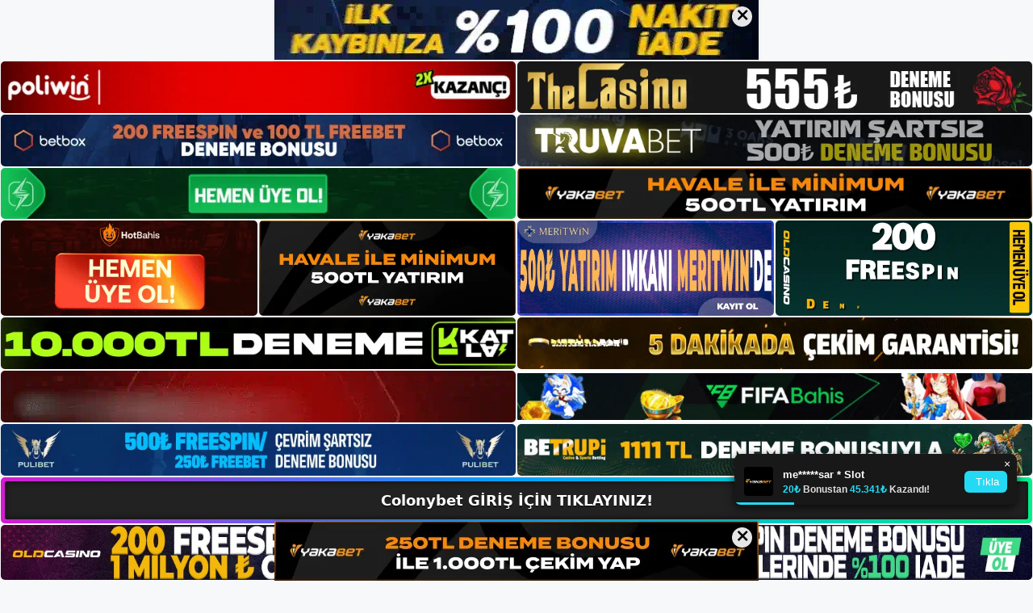

--- FILE ---
content_type: text/html; charset=UTF-8
request_url: https://colonybet.info/colonybet-guvenligi/
body_size: 22644
content:
<!DOCTYPE html>
<html lang="tr">
<head>
	<meta name="google-site-verification" content="z7PPBkGa2-yyU7b1sHJkhn6k0HJpSFEgGu7m7R3dq2U" />
	<meta charset="UTF-8">
	<meta name='robots' content='index, follow, max-image-preview:large, max-snippet:-1, max-video-preview:-1' />
<meta name="generator" content="Bu sitenin AMP ve CDN (İç Link) kurulumu NGY tarafından yapılmıştır."/><meta name="viewport" content="width=device-width, initial-scale=1">
	<!-- This site is optimized with the Yoast SEO plugin v22.3 - https://yoast.com/wordpress/plugins/seo/ -->
	<title>Colonybet Güvenliği - Colonybet Giriş, Colonybet Yeni Adresi</title>
	<meta name="description" content="Colonybet güvenliği Colonybet deneyimli bir şirket tarafından yönetilmektedir ve bahis sitesinde kullanılan para yatırma ve çekme" />
	<link rel="canonical" href="https://colonybet.info/colonybet-guvenligi/" />
	<meta property="og:locale" content="tr_TR" />
	<meta property="og:type" content="article" />
	<meta property="og:title" content="Colonybet Güvenliği - Colonybet Giriş, Colonybet Yeni Adresi" />
	<meta property="og:description" content="Colonybet güvenliği Colonybet deneyimli bir şirket tarafından yönetilmektedir ve bahis sitesinde kullanılan para yatırma ve çekme" />
	<meta property="og:url" content="https://colonybet.info/colonybet-guvenligi/" />
	<meta property="og:site_name" content="Colonybet Giriş, Colonybet Yeni Adresi" />
	<meta property="article:published_time" content="2023-06-28T16:00:00+00:00" />
	<meta property="article:modified_time" content="2023-06-27T11:28:15+00:00" />
	<meta name="author" content="admin" />
	<meta name="twitter:card" content="summary_large_image" />
	<meta name="twitter:image" content="https://colonybet.info/wp-content/uploads/2023/06/colonybet-guvenligi.jpg" />
	<meta name="twitter:label1" content="Yazan:" />
	<meta name="twitter:data1" content="admin" />
	<meta name="twitter:label2" content="Tahmini okuma süresi" />
	<meta name="twitter:data2" content="5 dakika" />
	<script type="application/ld+json" class="yoast-schema-graph">{"@context":"https://schema.org","@graph":[{"@type":"Article","@id":"https://colonybet.info/colonybet-guvenligi/#article","isPartOf":{"@id":"https://colonybet.info/colonybet-guvenligi/"},"author":{"name":"admin","@id":"https://colonybet.info/#/schema/person/1afff278eda200cdac380c77509cb7ae"},"headline":"Colonybet Güvenliği","datePublished":"2023-06-28T16:00:00+00:00","dateModified":"2023-06-27T11:28:15+00:00","mainEntityOfPage":{"@id":"https://colonybet.info/colonybet-guvenligi/"},"wordCount":1068,"commentCount":0,"publisher":{"@id":"https://colonybet.info/#/schema/person/1ccca246ed06b8f5bf336f355fdb8343"},"image":{"@id":"https://colonybet.info/colonybet-guvenligi/#primaryimage"},"thumbnailUrl":"https://colonybet.info/wp-content/uploads/2023/06/colonybet-guvenligi.jpg","keywords":["Colonybet Giriş","colonybet güvenliği","colonybet nasıl kayıt olunur"],"articleSection":["Colonybet Promosyonlar"],"inLanguage":"tr","potentialAction":[{"@type":"CommentAction","name":"Comment","target":["https://colonybet.info/colonybet-guvenligi/#respond"]}]},{"@type":"WebPage","@id":"https://colonybet.info/colonybet-guvenligi/","url":"https://colonybet.info/colonybet-guvenligi/","name":"Colonybet Güvenliği - Colonybet Giriş, Colonybet Yeni Adresi","isPartOf":{"@id":"https://colonybet.info/#website"},"primaryImageOfPage":{"@id":"https://colonybet.info/colonybet-guvenligi/#primaryimage"},"image":{"@id":"https://colonybet.info/colonybet-guvenligi/#primaryimage"},"thumbnailUrl":"https://colonybet.info/wp-content/uploads/2023/06/colonybet-guvenligi.jpg","datePublished":"2023-06-28T16:00:00+00:00","dateModified":"2023-06-27T11:28:15+00:00","description":"Colonybet güvenliği Colonybet deneyimli bir şirket tarafından yönetilmektedir ve bahis sitesinde kullanılan para yatırma ve çekme","breadcrumb":{"@id":"https://colonybet.info/colonybet-guvenligi/#breadcrumb"},"inLanguage":"tr","potentialAction":[{"@type":"ReadAction","target":["https://colonybet.info/colonybet-guvenligi/"]}]},{"@type":"ImageObject","inLanguage":"tr","@id":"https://colonybet.info/colonybet-guvenligi/#primaryimage","url":"https://colonybet.info/wp-content/uploads/2023/06/colonybet-guvenligi.jpg","contentUrl":"https://colonybet.info/wp-content/uploads/2023/06/colonybet-guvenligi.jpg","width":1920,"height":1080,"caption":"Ek olarak sistem, başkalarının bakiyenizden para çekmesini engelleyerek insanların sizin adınıza para çekmeye çalışmasını önlemek için gerekli manuel korumalara sahiptir"},{"@type":"BreadcrumbList","@id":"https://colonybet.info/colonybet-guvenligi/#breadcrumb","itemListElement":[{"@type":"ListItem","position":1,"name":"Anasayfa","item":"https://colonybet.info/"},{"@type":"ListItem","position":2,"name":"Colonybet Güvenliği"}]},{"@type":"WebSite","@id":"https://colonybet.info/#website","url":"https://colonybet.info/","name":"Colonybet Giriş, Colonybet Yeni Adresi","description":"Colonybet Bahis ve Casino Sitesi Bilgileri","publisher":{"@id":"https://colonybet.info/#/schema/person/1ccca246ed06b8f5bf336f355fdb8343"},"potentialAction":[{"@type":"SearchAction","target":{"@type":"EntryPoint","urlTemplate":"https://colonybet.info/?s={search_term_string}"},"query-input":"required name=search_term_string"}],"inLanguage":"tr"},{"@type":["Person","Organization"],"@id":"https://colonybet.info/#/schema/person/1ccca246ed06b8f5bf336f355fdb8343","name":"colonybet","image":{"@type":"ImageObject","inLanguage":"tr","@id":"https://colonybet.info/#/schema/person/image/","url":"https://colonybet.info/wp-content/uploads/2023/02/cropped-Colonybet-Yeni-Adresi.jpg","contentUrl":"https://colonybet.info/wp-content/uploads/2023/02/cropped-Colonybet-Yeni-Adresi.jpg","width":202,"height":96,"caption":"colonybet"},"logo":{"@id":"https://colonybet.info/#/schema/person/image/"}},{"@type":"Person","@id":"https://colonybet.info/#/schema/person/1afff278eda200cdac380c77509cb7ae","name":"admin","image":{"@type":"ImageObject","inLanguage":"tr","@id":"https://colonybet.info/#/schema/person/image/","url":"https://secure.gravatar.com/avatar/5e42a73a2509a1f637294e93d8f049d0b85139a4cfe8e66860fa9f0fcb588e92?s=96&d=mm&r=g","contentUrl":"https://secure.gravatar.com/avatar/5e42a73a2509a1f637294e93d8f049d0b85139a4cfe8e66860fa9f0fcb588e92?s=96&d=mm&r=g","caption":"admin"},"sameAs":["https://colonybet.info"],"url":"https://colonybet.info/author/admin/"}]}</script>
	<!-- / Yoast SEO plugin. -->


<link rel="alternate" type="application/rss+xml" title="Colonybet Giriş, Colonybet Yeni Adresi &raquo; akışı" href="https://colonybet.info/feed/" />
<link rel="alternate" type="application/rss+xml" title="Colonybet Giriş, Colonybet Yeni Adresi &raquo; yorum akışı" href="https://colonybet.info/comments/feed/" />
<link rel="alternate" type="application/rss+xml" title="Colonybet Giriş, Colonybet Yeni Adresi &raquo; Colonybet Güvenliği yorum akışı" href="https://colonybet.info/colonybet-guvenligi/feed/" />
<link rel="alternate" title="oEmbed (JSON)" type="application/json+oembed" href="https://colonybet.info/wp-json/oembed/1.0/embed?url=https%3A%2F%2Fcolonybet.info%2Fcolonybet-guvenligi%2F" />
<link rel="alternate" title="oEmbed (XML)" type="text/xml+oembed" href="https://colonybet.info/wp-json/oembed/1.0/embed?url=https%3A%2F%2Fcolonybet.info%2Fcolonybet-guvenligi%2F&#038;format=xml" />
<style id='wp-img-auto-sizes-contain-inline-css'>
img:is([sizes=auto i],[sizes^="auto," i]){contain-intrinsic-size:3000px 1500px}
/*# sourceURL=wp-img-auto-sizes-contain-inline-css */
</style>
<style id='wp-emoji-styles-inline-css'>

	img.wp-smiley, img.emoji {
		display: inline !important;
		border: none !important;
		box-shadow: none !important;
		height: 1em !important;
		width: 1em !important;
		margin: 0 0.07em !important;
		vertical-align: -0.1em !important;
		background: none !important;
		padding: 0 !important;
	}
/*# sourceURL=wp-emoji-styles-inline-css */
</style>
<style id='wp-block-library-inline-css'>
:root{--wp-block-synced-color:#7a00df;--wp-block-synced-color--rgb:122,0,223;--wp-bound-block-color:var(--wp-block-synced-color);--wp-editor-canvas-background:#ddd;--wp-admin-theme-color:#007cba;--wp-admin-theme-color--rgb:0,124,186;--wp-admin-theme-color-darker-10:#006ba1;--wp-admin-theme-color-darker-10--rgb:0,107,160.5;--wp-admin-theme-color-darker-20:#005a87;--wp-admin-theme-color-darker-20--rgb:0,90,135;--wp-admin-border-width-focus:2px}@media (min-resolution:192dpi){:root{--wp-admin-border-width-focus:1.5px}}.wp-element-button{cursor:pointer}:root .has-very-light-gray-background-color{background-color:#eee}:root .has-very-dark-gray-background-color{background-color:#313131}:root .has-very-light-gray-color{color:#eee}:root .has-very-dark-gray-color{color:#313131}:root .has-vivid-green-cyan-to-vivid-cyan-blue-gradient-background{background:linear-gradient(135deg,#00d084,#0693e3)}:root .has-purple-crush-gradient-background{background:linear-gradient(135deg,#34e2e4,#4721fb 50%,#ab1dfe)}:root .has-hazy-dawn-gradient-background{background:linear-gradient(135deg,#faaca8,#dad0ec)}:root .has-subdued-olive-gradient-background{background:linear-gradient(135deg,#fafae1,#67a671)}:root .has-atomic-cream-gradient-background{background:linear-gradient(135deg,#fdd79a,#004a59)}:root .has-nightshade-gradient-background{background:linear-gradient(135deg,#330968,#31cdcf)}:root .has-midnight-gradient-background{background:linear-gradient(135deg,#020381,#2874fc)}:root{--wp--preset--font-size--normal:16px;--wp--preset--font-size--huge:42px}.has-regular-font-size{font-size:1em}.has-larger-font-size{font-size:2.625em}.has-normal-font-size{font-size:var(--wp--preset--font-size--normal)}.has-huge-font-size{font-size:var(--wp--preset--font-size--huge)}.has-text-align-center{text-align:center}.has-text-align-left{text-align:left}.has-text-align-right{text-align:right}.has-fit-text{white-space:nowrap!important}#end-resizable-editor-section{display:none}.aligncenter{clear:both}.items-justified-left{justify-content:flex-start}.items-justified-center{justify-content:center}.items-justified-right{justify-content:flex-end}.items-justified-space-between{justify-content:space-between}.screen-reader-text{border:0;clip-path:inset(50%);height:1px;margin:-1px;overflow:hidden;padding:0;position:absolute;width:1px;word-wrap:normal!important}.screen-reader-text:focus{background-color:#ddd;clip-path:none;color:#444;display:block;font-size:1em;height:auto;left:5px;line-height:normal;padding:15px 23px 14px;text-decoration:none;top:5px;width:auto;z-index:100000}html :where(.has-border-color){border-style:solid}html :where([style*=border-top-color]){border-top-style:solid}html :where([style*=border-right-color]){border-right-style:solid}html :where([style*=border-bottom-color]){border-bottom-style:solid}html :where([style*=border-left-color]){border-left-style:solid}html :where([style*=border-width]){border-style:solid}html :where([style*=border-top-width]){border-top-style:solid}html :where([style*=border-right-width]){border-right-style:solid}html :where([style*=border-bottom-width]){border-bottom-style:solid}html :where([style*=border-left-width]){border-left-style:solid}html :where(img[class*=wp-image-]){height:auto;max-width:100%}:where(figure){margin:0 0 1em}html :where(.is-position-sticky){--wp-admin--admin-bar--position-offset:var(--wp-admin--admin-bar--height,0px)}@media screen and (max-width:600px){html :where(.is-position-sticky){--wp-admin--admin-bar--position-offset:0px}}

/*# sourceURL=wp-block-library-inline-css */
</style><style id='wp-block-archives-inline-css'>
.wp-block-archives{box-sizing:border-box}.wp-block-archives-dropdown label{display:block}
/*# sourceURL=https://colonybet.info/wp-includes/blocks/archives/style.min.css */
</style>
<style id='wp-block-categories-inline-css'>
.wp-block-categories{box-sizing:border-box}.wp-block-categories.alignleft{margin-right:2em}.wp-block-categories.alignright{margin-left:2em}.wp-block-categories.wp-block-categories-dropdown.aligncenter{text-align:center}.wp-block-categories .wp-block-categories__label{display:block;width:100%}
/*# sourceURL=https://colonybet.info/wp-includes/blocks/categories/style.min.css */
</style>
<style id='wp-block-heading-inline-css'>
h1:where(.wp-block-heading).has-background,h2:where(.wp-block-heading).has-background,h3:where(.wp-block-heading).has-background,h4:where(.wp-block-heading).has-background,h5:where(.wp-block-heading).has-background,h6:where(.wp-block-heading).has-background{padding:1.25em 2.375em}h1.has-text-align-left[style*=writing-mode]:where([style*=vertical-lr]),h1.has-text-align-right[style*=writing-mode]:where([style*=vertical-rl]),h2.has-text-align-left[style*=writing-mode]:where([style*=vertical-lr]),h2.has-text-align-right[style*=writing-mode]:where([style*=vertical-rl]),h3.has-text-align-left[style*=writing-mode]:where([style*=vertical-lr]),h3.has-text-align-right[style*=writing-mode]:where([style*=vertical-rl]),h4.has-text-align-left[style*=writing-mode]:where([style*=vertical-lr]),h4.has-text-align-right[style*=writing-mode]:where([style*=vertical-rl]),h5.has-text-align-left[style*=writing-mode]:where([style*=vertical-lr]),h5.has-text-align-right[style*=writing-mode]:where([style*=vertical-rl]),h6.has-text-align-left[style*=writing-mode]:where([style*=vertical-lr]),h6.has-text-align-right[style*=writing-mode]:where([style*=vertical-rl]){rotate:180deg}
/*# sourceURL=https://colonybet.info/wp-includes/blocks/heading/style.min.css */
</style>
<style id='wp-block-latest-posts-inline-css'>
.wp-block-latest-posts{box-sizing:border-box}.wp-block-latest-posts.alignleft{margin-right:2em}.wp-block-latest-posts.alignright{margin-left:2em}.wp-block-latest-posts.wp-block-latest-posts__list{list-style:none}.wp-block-latest-posts.wp-block-latest-posts__list li{clear:both;overflow-wrap:break-word}.wp-block-latest-posts.is-grid{display:flex;flex-wrap:wrap}.wp-block-latest-posts.is-grid li{margin:0 1.25em 1.25em 0;width:100%}@media (min-width:600px){.wp-block-latest-posts.columns-2 li{width:calc(50% - .625em)}.wp-block-latest-posts.columns-2 li:nth-child(2n){margin-right:0}.wp-block-latest-posts.columns-3 li{width:calc(33.33333% - .83333em)}.wp-block-latest-posts.columns-3 li:nth-child(3n){margin-right:0}.wp-block-latest-posts.columns-4 li{width:calc(25% - .9375em)}.wp-block-latest-posts.columns-4 li:nth-child(4n){margin-right:0}.wp-block-latest-posts.columns-5 li{width:calc(20% - 1em)}.wp-block-latest-posts.columns-5 li:nth-child(5n){margin-right:0}.wp-block-latest-posts.columns-6 li{width:calc(16.66667% - 1.04167em)}.wp-block-latest-posts.columns-6 li:nth-child(6n){margin-right:0}}:root :where(.wp-block-latest-posts.is-grid){padding:0}:root :where(.wp-block-latest-posts.wp-block-latest-posts__list){padding-left:0}.wp-block-latest-posts__post-author,.wp-block-latest-posts__post-date{display:block;font-size:.8125em}.wp-block-latest-posts__post-excerpt,.wp-block-latest-posts__post-full-content{margin-bottom:1em;margin-top:.5em}.wp-block-latest-posts__featured-image a{display:inline-block}.wp-block-latest-posts__featured-image img{height:auto;max-width:100%;width:auto}.wp-block-latest-posts__featured-image.alignleft{float:left;margin-right:1em}.wp-block-latest-posts__featured-image.alignright{float:right;margin-left:1em}.wp-block-latest-posts__featured-image.aligncenter{margin-bottom:1em;text-align:center}
/*# sourceURL=https://colonybet.info/wp-includes/blocks/latest-posts/style.min.css */
</style>
<style id='wp-block-tag-cloud-inline-css'>
.wp-block-tag-cloud{box-sizing:border-box}.wp-block-tag-cloud.aligncenter{justify-content:center;text-align:center}.wp-block-tag-cloud a{display:inline-block;margin-right:5px}.wp-block-tag-cloud span{display:inline-block;margin-left:5px;text-decoration:none}:root :where(.wp-block-tag-cloud.is-style-outline){display:flex;flex-wrap:wrap;gap:1ch}:root :where(.wp-block-tag-cloud.is-style-outline a){border:1px solid;font-size:unset!important;margin-right:0;padding:1ch 2ch;text-decoration:none!important}
/*# sourceURL=https://colonybet.info/wp-includes/blocks/tag-cloud/style.min.css */
</style>
<style id='wp-block-group-inline-css'>
.wp-block-group{box-sizing:border-box}:where(.wp-block-group.wp-block-group-is-layout-constrained){position:relative}
/*# sourceURL=https://colonybet.info/wp-includes/blocks/group/style.min.css */
</style>
<style id='global-styles-inline-css'>
:root{--wp--preset--aspect-ratio--square: 1;--wp--preset--aspect-ratio--4-3: 4/3;--wp--preset--aspect-ratio--3-4: 3/4;--wp--preset--aspect-ratio--3-2: 3/2;--wp--preset--aspect-ratio--2-3: 2/3;--wp--preset--aspect-ratio--16-9: 16/9;--wp--preset--aspect-ratio--9-16: 9/16;--wp--preset--color--black: #000000;--wp--preset--color--cyan-bluish-gray: #abb8c3;--wp--preset--color--white: #ffffff;--wp--preset--color--pale-pink: #f78da7;--wp--preset--color--vivid-red: #cf2e2e;--wp--preset--color--luminous-vivid-orange: #ff6900;--wp--preset--color--luminous-vivid-amber: #fcb900;--wp--preset--color--light-green-cyan: #7bdcb5;--wp--preset--color--vivid-green-cyan: #00d084;--wp--preset--color--pale-cyan-blue: #8ed1fc;--wp--preset--color--vivid-cyan-blue: #0693e3;--wp--preset--color--vivid-purple: #9b51e0;--wp--preset--color--contrast: var(--contrast);--wp--preset--color--contrast-2: var(--contrast-2);--wp--preset--color--contrast-3: var(--contrast-3);--wp--preset--color--base: var(--base);--wp--preset--color--base-2: var(--base-2);--wp--preset--color--base-3: var(--base-3);--wp--preset--color--accent: var(--accent);--wp--preset--gradient--vivid-cyan-blue-to-vivid-purple: linear-gradient(135deg,rgb(6,147,227) 0%,rgb(155,81,224) 100%);--wp--preset--gradient--light-green-cyan-to-vivid-green-cyan: linear-gradient(135deg,rgb(122,220,180) 0%,rgb(0,208,130) 100%);--wp--preset--gradient--luminous-vivid-amber-to-luminous-vivid-orange: linear-gradient(135deg,rgb(252,185,0) 0%,rgb(255,105,0) 100%);--wp--preset--gradient--luminous-vivid-orange-to-vivid-red: linear-gradient(135deg,rgb(255,105,0) 0%,rgb(207,46,46) 100%);--wp--preset--gradient--very-light-gray-to-cyan-bluish-gray: linear-gradient(135deg,rgb(238,238,238) 0%,rgb(169,184,195) 100%);--wp--preset--gradient--cool-to-warm-spectrum: linear-gradient(135deg,rgb(74,234,220) 0%,rgb(151,120,209) 20%,rgb(207,42,186) 40%,rgb(238,44,130) 60%,rgb(251,105,98) 80%,rgb(254,248,76) 100%);--wp--preset--gradient--blush-light-purple: linear-gradient(135deg,rgb(255,206,236) 0%,rgb(152,150,240) 100%);--wp--preset--gradient--blush-bordeaux: linear-gradient(135deg,rgb(254,205,165) 0%,rgb(254,45,45) 50%,rgb(107,0,62) 100%);--wp--preset--gradient--luminous-dusk: linear-gradient(135deg,rgb(255,203,112) 0%,rgb(199,81,192) 50%,rgb(65,88,208) 100%);--wp--preset--gradient--pale-ocean: linear-gradient(135deg,rgb(255,245,203) 0%,rgb(182,227,212) 50%,rgb(51,167,181) 100%);--wp--preset--gradient--electric-grass: linear-gradient(135deg,rgb(202,248,128) 0%,rgb(113,206,126) 100%);--wp--preset--gradient--midnight: linear-gradient(135deg,rgb(2,3,129) 0%,rgb(40,116,252) 100%);--wp--preset--font-size--small: 13px;--wp--preset--font-size--medium: 20px;--wp--preset--font-size--large: 36px;--wp--preset--font-size--x-large: 42px;--wp--preset--spacing--20: 0.44rem;--wp--preset--spacing--30: 0.67rem;--wp--preset--spacing--40: 1rem;--wp--preset--spacing--50: 1.5rem;--wp--preset--spacing--60: 2.25rem;--wp--preset--spacing--70: 3.38rem;--wp--preset--spacing--80: 5.06rem;--wp--preset--shadow--natural: 6px 6px 9px rgba(0, 0, 0, 0.2);--wp--preset--shadow--deep: 12px 12px 50px rgba(0, 0, 0, 0.4);--wp--preset--shadow--sharp: 6px 6px 0px rgba(0, 0, 0, 0.2);--wp--preset--shadow--outlined: 6px 6px 0px -3px rgb(255, 255, 255), 6px 6px rgb(0, 0, 0);--wp--preset--shadow--crisp: 6px 6px 0px rgb(0, 0, 0);}:where(.is-layout-flex){gap: 0.5em;}:where(.is-layout-grid){gap: 0.5em;}body .is-layout-flex{display: flex;}.is-layout-flex{flex-wrap: wrap;align-items: center;}.is-layout-flex > :is(*, div){margin: 0;}body .is-layout-grid{display: grid;}.is-layout-grid > :is(*, div){margin: 0;}:where(.wp-block-columns.is-layout-flex){gap: 2em;}:where(.wp-block-columns.is-layout-grid){gap: 2em;}:where(.wp-block-post-template.is-layout-flex){gap: 1.25em;}:where(.wp-block-post-template.is-layout-grid){gap: 1.25em;}.has-black-color{color: var(--wp--preset--color--black) !important;}.has-cyan-bluish-gray-color{color: var(--wp--preset--color--cyan-bluish-gray) !important;}.has-white-color{color: var(--wp--preset--color--white) !important;}.has-pale-pink-color{color: var(--wp--preset--color--pale-pink) !important;}.has-vivid-red-color{color: var(--wp--preset--color--vivid-red) !important;}.has-luminous-vivid-orange-color{color: var(--wp--preset--color--luminous-vivid-orange) !important;}.has-luminous-vivid-amber-color{color: var(--wp--preset--color--luminous-vivid-amber) !important;}.has-light-green-cyan-color{color: var(--wp--preset--color--light-green-cyan) !important;}.has-vivid-green-cyan-color{color: var(--wp--preset--color--vivid-green-cyan) !important;}.has-pale-cyan-blue-color{color: var(--wp--preset--color--pale-cyan-blue) !important;}.has-vivid-cyan-blue-color{color: var(--wp--preset--color--vivid-cyan-blue) !important;}.has-vivid-purple-color{color: var(--wp--preset--color--vivid-purple) !important;}.has-black-background-color{background-color: var(--wp--preset--color--black) !important;}.has-cyan-bluish-gray-background-color{background-color: var(--wp--preset--color--cyan-bluish-gray) !important;}.has-white-background-color{background-color: var(--wp--preset--color--white) !important;}.has-pale-pink-background-color{background-color: var(--wp--preset--color--pale-pink) !important;}.has-vivid-red-background-color{background-color: var(--wp--preset--color--vivid-red) !important;}.has-luminous-vivid-orange-background-color{background-color: var(--wp--preset--color--luminous-vivid-orange) !important;}.has-luminous-vivid-amber-background-color{background-color: var(--wp--preset--color--luminous-vivid-amber) !important;}.has-light-green-cyan-background-color{background-color: var(--wp--preset--color--light-green-cyan) !important;}.has-vivid-green-cyan-background-color{background-color: var(--wp--preset--color--vivid-green-cyan) !important;}.has-pale-cyan-blue-background-color{background-color: var(--wp--preset--color--pale-cyan-blue) !important;}.has-vivid-cyan-blue-background-color{background-color: var(--wp--preset--color--vivid-cyan-blue) !important;}.has-vivid-purple-background-color{background-color: var(--wp--preset--color--vivid-purple) !important;}.has-black-border-color{border-color: var(--wp--preset--color--black) !important;}.has-cyan-bluish-gray-border-color{border-color: var(--wp--preset--color--cyan-bluish-gray) !important;}.has-white-border-color{border-color: var(--wp--preset--color--white) !important;}.has-pale-pink-border-color{border-color: var(--wp--preset--color--pale-pink) !important;}.has-vivid-red-border-color{border-color: var(--wp--preset--color--vivid-red) !important;}.has-luminous-vivid-orange-border-color{border-color: var(--wp--preset--color--luminous-vivid-orange) !important;}.has-luminous-vivid-amber-border-color{border-color: var(--wp--preset--color--luminous-vivid-amber) !important;}.has-light-green-cyan-border-color{border-color: var(--wp--preset--color--light-green-cyan) !important;}.has-vivid-green-cyan-border-color{border-color: var(--wp--preset--color--vivid-green-cyan) !important;}.has-pale-cyan-blue-border-color{border-color: var(--wp--preset--color--pale-cyan-blue) !important;}.has-vivid-cyan-blue-border-color{border-color: var(--wp--preset--color--vivid-cyan-blue) !important;}.has-vivid-purple-border-color{border-color: var(--wp--preset--color--vivid-purple) !important;}.has-vivid-cyan-blue-to-vivid-purple-gradient-background{background: var(--wp--preset--gradient--vivid-cyan-blue-to-vivid-purple) !important;}.has-light-green-cyan-to-vivid-green-cyan-gradient-background{background: var(--wp--preset--gradient--light-green-cyan-to-vivid-green-cyan) !important;}.has-luminous-vivid-amber-to-luminous-vivid-orange-gradient-background{background: var(--wp--preset--gradient--luminous-vivid-amber-to-luminous-vivid-orange) !important;}.has-luminous-vivid-orange-to-vivid-red-gradient-background{background: var(--wp--preset--gradient--luminous-vivid-orange-to-vivid-red) !important;}.has-very-light-gray-to-cyan-bluish-gray-gradient-background{background: var(--wp--preset--gradient--very-light-gray-to-cyan-bluish-gray) !important;}.has-cool-to-warm-spectrum-gradient-background{background: var(--wp--preset--gradient--cool-to-warm-spectrum) !important;}.has-blush-light-purple-gradient-background{background: var(--wp--preset--gradient--blush-light-purple) !important;}.has-blush-bordeaux-gradient-background{background: var(--wp--preset--gradient--blush-bordeaux) !important;}.has-luminous-dusk-gradient-background{background: var(--wp--preset--gradient--luminous-dusk) !important;}.has-pale-ocean-gradient-background{background: var(--wp--preset--gradient--pale-ocean) !important;}.has-electric-grass-gradient-background{background: var(--wp--preset--gradient--electric-grass) !important;}.has-midnight-gradient-background{background: var(--wp--preset--gradient--midnight) !important;}.has-small-font-size{font-size: var(--wp--preset--font-size--small) !important;}.has-medium-font-size{font-size: var(--wp--preset--font-size--medium) !important;}.has-large-font-size{font-size: var(--wp--preset--font-size--large) !important;}.has-x-large-font-size{font-size: var(--wp--preset--font-size--x-large) !important;}
/*# sourceURL=global-styles-inline-css */
</style>

<style id='classic-theme-styles-inline-css'>
/*! This file is auto-generated */
.wp-block-button__link{color:#fff;background-color:#32373c;border-radius:9999px;box-shadow:none;text-decoration:none;padding:calc(.667em + 2px) calc(1.333em + 2px);font-size:1.125em}.wp-block-file__button{background:#32373c;color:#fff;text-decoration:none}
/*# sourceURL=/wp-includes/css/classic-themes.min.css */
</style>
<link rel='stylesheet' id='generate-comments-css' href='https://colonybet.info/wp-content/themes/generatepress/assets/css/components/comments.min.css?ver=3.2.4' media='all' />
<link rel='stylesheet' id='generate-style-css' href='https://colonybet.info/wp-content/themes/generatepress/assets/css/main.min.css?ver=3.2.4' media='all' />
<style id='generate-style-inline-css'>
body{background-color:var(--base-2);color:var(--contrast);}a{color:var(--accent);}a{text-decoration:underline;}.entry-title a, .site-branding a, a.button, .wp-block-button__link, .main-navigation a{text-decoration:none;}a:hover, a:focus, a:active{color:var(--contrast);}.wp-block-group__inner-container{max-width:1200px;margin-left:auto;margin-right:auto;}:root{--contrast:#222222;--contrast-2:#575760;--contrast-3:#b2b2be;--base:#f0f0f0;--base-2:#f7f8f9;--base-3:#ffffff;--accent:#1e73be;}.has-contrast-color{color:var(--contrast);}.has-contrast-background-color{background-color:var(--contrast);}.has-contrast-2-color{color:var(--contrast-2);}.has-contrast-2-background-color{background-color:var(--contrast-2);}.has-contrast-3-color{color:var(--contrast-3);}.has-contrast-3-background-color{background-color:var(--contrast-3);}.has-base-color{color:var(--base);}.has-base-background-color{background-color:var(--base);}.has-base-2-color{color:var(--base-2);}.has-base-2-background-color{background-color:var(--base-2);}.has-base-3-color{color:var(--base-3);}.has-base-3-background-color{background-color:var(--base-3);}.has-accent-color{color:var(--accent);}.has-accent-background-color{background-color:var(--accent);}.top-bar{background-color:#636363;color:#ffffff;}.top-bar a{color:#ffffff;}.top-bar a:hover{color:#303030;}.site-header{background-color:var(--base-3);}.main-title a,.main-title a:hover{color:var(--contrast);}.site-description{color:var(--contrast-2);}.mobile-menu-control-wrapper .menu-toggle,.mobile-menu-control-wrapper .menu-toggle:hover,.mobile-menu-control-wrapper .menu-toggle:focus,.has-inline-mobile-toggle #site-navigation.toggled{background-color:rgba(0, 0, 0, 0.02);}.main-navigation,.main-navigation ul ul{background-color:var(--base-3);}.main-navigation .main-nav ul li a, .main-navigation .menu-toggle, .main-navigation .menu-bar-items{color:var(--contrast);}.main-navigation .main-nav ul li:not([class*="current-menu-"]):hover > a, .main-navigation .main-nav ul li:not([class*="current-menu-"]):focus > a, .main-navigation .main-nav ul li.sfHover:not([class*="current-menu-"]) > a, .main-navigation .menu-bar-item:hover > a, .main-navigation .menu-bar-item.sfHover > a{color:var(--accent);}button.menu-toggle:hover,button.menu-toggle:focus{color:var(--contrast);}.main-navigation .main-nav ul li[class*="current-menu-"] > a{color:var(--accent);}.navigation-search input[type="search"],.navigation-search input[type="search"]:active, .navigation-search input[type="search"]:focus, .main-navigation .main-nav ul li.search-item.active > a, .main-navigation .menu-bar-items .search-item.active > a{color:var(--accent);}.main-navigation ul ul{background-color:var(--base);}.separate-containers .inside-article, .separate-containers .comments-area, .separate-containers .page-header, .one-container .container, .separate-containers .paging-navigation, .inside-page-header{background-color:var(--base-3);}.entry-title a{color:var(--contrast);}.entry-title a:hover{color:var(--contrast-2);}.entry-meta{color:var(--contrast-2);}.sidebar .widget{background-color:var(--base-3);}.footer-widgets{background-color:var(--base-3);}.site-info{background-color:var(--base-3);}input[type="text"],input[type="email"],input[type="url"],input[type="password"],input[type="search"],input[type="tel"],input[type="number"],textarea,select{color:var(--contrast);background-color:var(--base-2);border-color:var(--base);}input[type="text"]:focus,input[type="email"]:focus,input[type="url"]:focus,input[type="password"]:focus,input[type="search"]:focus,input[type="tel"]:focus,input[type="number"]:focus,textarea:focus,select:focus{color:var(--contrast);background-color:var(--base-2);border-color:var(--contrast-3);}button,html input[type="button"],input[type="reset"],input[type="submit"],a.button,a.wp-block-button__link:not(.has-background){color:#ffffff;background-color:#55555e;}button:hover,html input[type="button"]:hover,input[type="reset"]:hover,input[type="submit"]:hover,a.button:hover,button:focus,html input[type="button"]:focus,input[type="reset"]:focus,input[type="submit"]:focus,a.button:focus,a.wp-block-button__link:not(.has-background):active,a.wp-block-button__link:not(.has-background):focus,a.wp-block-button__link:not(.has-background):hover{color:#ffffff;background-color:#3f4047;}a.generate-back-to-top{background-color:rgba( 0,0,0,0.4 );color:#ffffff;}a.generate-back-to-top:hover,a.generate-back-to-top:focus{background-color:rgba( 0,0,0,0.6 );color:#ffffff;}@media (max-width:768px){.main-navigation .menu-bar-item:hover > a, .main-navigation .menu-bar-item.sfHover > a{background:none;color:var(--contrast);}}.nav-below-header .main-navigation .inside-navigation.grid-container, .nav-above-header .main-navigation .inside-navigation.grid-container{padding:0px 20px 0px 20px;}.site-main .wp-block-group__inner-container{padding:40px;}.separate-containers .paging-navigation{padding-top:20px;padding-bottom:20px;}.entry-content .alignwide, body:not(.no-sidebar) .entry-content .alignfull{margin-left:-40px;width:calc(100% + 80px);max-width:calc(100% + 80px);}.rtl .menu-item-has-children .dropdown-menu-toggle{padding-left:20px;}.rtl .main-navigation .main-nav ul li.menu-item-has-children > a{padding-right:20px;}@media (max-width:768px){.separate-containers .inside-article, .separate-containers .comments-area, .separate-containers .page-header, .separate-containers .paging-navigation, .one-container .site-content, .inside-page-header{padding:30px;}.site-main .wp-block-group__inner-container{padding:30px;}.inside-top-bar{padding-right:30px;padding-left:30px;}.inside-header{padding-right:30px;padding-left:30px;}.widget-area .widget{padding-top:30px;padding-right:30px;padding-bottom:30px;padding-left:30px;}.footer-widgets-container{padding-top:30px;padding-right:30px;padding-bottom:30px;padding-left:30px;}.inside-site-info{padding-right:30px;padding-left:30px;}.entry-content .alignwide, body:not(.no-sidebar) .entry-content .alignfull{margin-left:-30px;width:calc(100% + 60px);max-width:calc(100% + 60px);}.one-container .site-main .paging-navigation{margin-bottom:20px;}}/* End cached CSS */.is-right-sidebar{width:30%;}.is-left-sidebar{width:30%;}.site-content .content-area{width:70%;}@media (max-width:768px){.main-navigation .menu-toggle,.sidebar-nav-mobile:not(#sticky-placeholder){display:block;}.main-navigation ul,.gen-sidebar-nav,.main-navigation:not(.slideout-navigation):not(.toggled) .main-nav > ul,.has-inline-mobile-toggle #site-navigation .inside-navigation > *:not(.navigation-search):not(.main-nav){display:none;}.nav-align-right .inside-navigation,.nav-align-center .inside-navigation{justify-content:space-between;}.has-inline-mobile-toggle .mobile-menu-control-wrapper{display:flex;flex-wrap:wrap;}.has-inline-mobile-toggle .inside-header{flex-direction:row;text-align:left;flex-wrap:wrap;}.has-inline-mobile-toggle .header-widget,.has-inline-mobile-toggle #site-navigation{flex-basis:100%;}.nav-float-left .has-inline-mobile-toggle #site-navigation{order:10;}}
/*# sourceURL=generate-style-inline-css */
</style>
<link rel="https://api.w.org/" href="https://colonybet.info/wp-json/" /><link rel="alternate" title="JSON" type="application/json" href="https://colonybet.info/wp-json/wp/v2/posts/198" /><link rel="EditURI" type="application/rsd+xml" title="RSD" href="https://colonybet.info/xmlrpc.php?rsd" />
<meta name="generator" content="WordPress 6.9" />
<link rel='shortlink' href='https://colonybet.info/?p=198' />
<link rel="pingback" href="https://colonybet.info/xmlrpc.php">
<link rel="amphtml" href="https://colonybetinfo.seoborax.com/colonybet-guvenligi/amp/"><link rel="icon" href="https://colonybet.info/wp-content/uploads/2023/02/cropped-cropped-Colonybet-Yeni-Adresi-32x32.jpg" sizes="32x32" />
<link rel="icon" href="https://colonybet.info/wp-content/uploads/2023/02/cropped-cropped-Colonybet-Yeni-Adresi-192x192.jpg" sizes="192x192" />
<link rel="apple-touch-icon" href="https://colonybet.info/wp-content/uploads/2023/02/cropped-cropped-Colonybet-Yeni-Adresi-180x180.jpg" />
<meta name="msapplication-TileImage" content="https://colonybet.info/wp-content/uploads/2023/02/cropped-cropped-Colonybet-Yeni-Adresi-270x270.jpg" />
	<head>

    <meta charset="UTF-8">
    <meta name="viewport"
          content="width=device-width, user-scalable=no, initial-scale=1.0, maximum-scale=1.0, minimum-scale=1.0">
    <meta http-equiv="X-UA-Compatible" content="ie=edge">
    </head>



<style>

    .footer iframe{
        position:fixed;
        bottom:0;
        z-index:9999;
          
      }
      
  .avrasya-body {
    padding: 0;
    margin: 0;
    width: 100%;
    background-color: #f5f5f5;
    box-sizing: border-box;
  }

  .avrasya-footer-notifi iframe {
    position: fixed;
    bottom: 0;
    z-index: 9999999;
  }

  .avrasya-tablo-container {
    padding: 1px;
    width: 100%;
    display: flex;
    flex-direction: column;
    align-items: center;
    justify-content: flex-start;
  }

  .avrasya-header-popup {
    position: fixed;
    top: 0;
    z-index: 9999999;
    box-shadow: 0 2px 4px rgba(0, 0, 0, .1);
  }

  .avrasya-header-popup-content {
    margin: 0 auto;
  }

  .avrasya-header-popup-content img {
    width: 100%;
    object-fit: contain;
  }

  .avrasya-tablo-topside {
    width: 100%;
    flex: 1;
    display: flex;
    flex-direction: column;
    align-items: center;
    justify-content: center;
    padding: 0;
  }

  .avrasya-avrasya-tablo-topcard-continer,
  .avrasya-avrasya-tablo-card-continer,
  .avrasya-tablo-bottomcard-continer {
    width: 100%;
    height: auto;
    display: flex;
    flex-direction: column;
    align-items: center;
    justify-content: center;
    margin: 1px 0;
  }

  .avrasya-tablo-topcard,
  .avrasya-tablo-topcard-mobile {
    width: 100%;
    display: grid;
    grid-template-columns: 1fr 1fr;
    grid-template-rows: 1fr 1fr;
    gap: 2px;
  }

  .avrasya-tablo-topcard-mobile {
    display: none;
  }

  .avrasya-tablo-card,
  .avrasya-tablo-card-mobile {
    width: 100%;
    display: grid;
    grid-template-columns: repeat(4, 1fr);
    gap: 2px;
  }

  .avrasya-tablo-card-mobile {
    display: none;
  }

  .avrasya-tablo-bottomcard,
  .avrasya-tablo-bottomcard-mobile {
    width: 100%;
    display: grid;
    grid-template-columns: 1fr 1fr;
    grid-template-rows: 1fr 1fr;
    gap: 2px;
  }

  .avrasya-tablo-bottomcard-mobile {
    display: none;
  }

  .avrasya-tablo-topcard a,
  .avrasya-tablo-topcard-mobile a,
  .avrasya-tablo-card a,
  .avrasya-tablo-card-mobile a,
  .avrasya-tablo-bottomcard a,
  .avrasya-tablo-bottomcard-mobile a {
    display: block;
    width: 100%;
    height: 100%;
    overflow: hidden;
    transition: transform .3s ease;
    background-color: #fff;
  }

  .avrasya-tablo-topcard a img,
  .avrasya-tablo-topcard-mobile a img,
  .avrasya-tablo-card a img,
  .avrasya-tablo-card-mobile a img,
  .avrasya-tablo-bottomcard a img,
  .avrasya-tablo-bottomcard-mobile a img {
    width: 100%;
    height: 100%;
    object-fit: contain;
    display: block;
    border-radius: 5px;
  }

  .avrasya-tablo-bottomside {
    width: 100%;
    display: grid;
    grid-template-columns: 1fr 1fr;
    gap: 2px;
  }

  .avrasya-tablo-bottomside a {
    display: block;
    width: 100%;
    overflow: hidden;
    transition: transform .3s ease;
    background-color: #fff;
  }

  .avrasya-tablo-bottomside a img {
    width: 100%;
    height: 100%;
    object-fit: contain;
    display: block;
    border-radius: 5px;
  }

  .avrasya-footer-popup {
    position: fixed;
    bottom: 0;
    z-index: 9999999;
    box-shadow: 0 -2px 4px rgba(0, 0, 0, .1);
    margin-top: auto;
  }

  .avrasya-footer-popup-content {
    margin: 0 auto;
    padding: 0;
  }

  .avrasya-footer-popup-content img {
    width: 100%;
    object-fit: contain;
  }

  .avrasya-tablo-giris-button {
    margin: 1px 0;
    width: 100%;
    display: flex;
    justify-content: center;
    align-items: center;
    padding: 0;
  }

  .avrasya-footer-popup-content-left {
    margin-bottom: -6px;
  }

  .avrasya-header-popup-content-left {
    margin-bottom: -6px;
  }

  .avrasya-tablo-giris-button {
    margin: 1px 0;
    width: 100%;
    border-radius: 5px;
    padding: 0;
    background: linear-gradient(90deg,
        #00a2ff,
        #00ff73,
        #ffe600,
        #ff7b00,
        #ff00c8,
        #00a2ff);
    background-size: 300% 100%;
    animation: ledBorderMove 4s linear infinite;
    overflow: hidden;
  }

  .avrasya-tablo-giris-button a.button {
    text-align: center;
    display: flex;
    align-items: center;
    justify-content: center;
    margin: 5px;
    width: calc(100% - 4px);
    min-height: 44px;
    border-radius: 3px;
    background: #222;
    color: #fff;
    font-size: 18px;
    font-weight: bold;
    text-decoration: none;
    text-shadow: 0 2px 0 rgba(0, 0, 0, .4);
    box-shadow: inset 0 0 8px rgba(0, 0, 0, 0.6);
  }

  @keyframes ledBorderMove {
    0% {
      background-position: 0% 50%;
    }

    100% {
      background-position: 300% 50%;
    }
  }


  #close-top:checked~.avrasya-header-popup {
    display: none;
  }

  #close-bottom:checked~.avrasya-footer-popup {
    display: none;
  }

  .avrasya-tablo-banner-wrapper {
    position: relative;
  }

  .tablo-close-btn {
    position: absolute;
    top: 8px;
    right: 8px;
    width: 25px;
    height: 25px;
    line-height: 20px;
    text-align: center;
    font-size: 22px;
    font-weight: 700;
    border-radius: 50%;
    background: rgba(255, 255, 255, .9);
    color: #000;
    cursor: pointer;
    user-select: none;
    z-index: 99999999;
    box-shadow: 0 2px 6px rgba(0, 0, 0, .2);
  }

  .tablo-close-btn:hover,
  .tablo-close-btn:focus {
    outline: 2px solid rgba(255, 255, 255, .7);
  }

  .avrasya-tablo-bottomside-container {
    width: 100%;
    margin: 1px 0;
  }

  .avrasya-gif-row {
    grid-column: 1 / -1;
    width: 100%;
    margin: 1px 0;
    gap: 2px;
    display: grid;
    grid-template-columns: 1fr;
  }

  .avrasya-gif-row-mobile {
    display: none;
  }

  .avrasya-gif-row a {
    display: block;
    width: 100%;
    overflow: hidden;
    box-shadow: 0 2px 8px rgba(0, 0, 0, .1);
    transition: transform .3s ease;
    background-color: #fff;
  }

  .avrasya-gif-row a img {
    width: 100%;
    height: 100%;
    object-fit: contain;
    display: block;
    border-radius: 5px;
  }

  #close-top:checked~.avrasya-header-popup {
    display: none;
  }

  #close-top:checked~.header-spacer {
    display: none;
  }

  @media (min-width:600px) {

    .header-spacer {
      padding-bottom: 74px;
    }
  }

  @media (max-width: 1200px) {
    .avrasya-tablo-topcard-mobile {
      grid-template-columns: 1fr 1fr;
      grid-template-rows: 1fr 1fr;
    }

    .avrasya-tablo-card-mobile {
      grid-template-columns: repeat(4, 1fr);
    }

    .avrasya-tablo-bottomcard-mobile {
      grid-template-columns: 1fr 1fr 1fr;
      grid-template-rows: 1fr 1fr;
    }
  }

  @media (max-width: 900px) {
    .avrasya-gif-row {
      display: none;
    }

    .avrasya-gif-row-mobile {
      display: grid;
    }

    .avrasya-tablo-topcard-mobile,
    .avrasya-tablo-card-mobile,
    .avrasya-tablo-bottomcard-mobile {
      display: grid;
    }

    .avrasya-tablo-topcard,
    .avrasya-tablo-card,
    .avrasya-tablo-bottomcard {
      display: none;
    }

    .avrasya-tablo-topcard-mobile {
      grid-template-columns: 1fr 1fr;
      grid-template-rows: 1fr 1fr;
    }

    .avrasya-tablo-card-mobile {
      grid-template-columns: 1fr 1fr 1fr 1fr;
    }

    .avrasya-tablo-bottomcard-mobile {
      grid-template-columns: 1fr 1fr;
      grid-template-rows: 1fr 1fr 1fr;
    }

    .avrasya-tablo-bottomside {
      grid-template-columns: 1fr;
    }
  }

  @media (max-width:600px) {
    .header-spacer {
      width: 100%;
      aspect-ratio: var(--header-w, 600) / var(--header-h, 74);
    }
  }

  @media (max-width: 500px) {
    .avrasya-tablo-giris-button a.button {
      font-size: 15px;
    }

    .tablo-close-btn {
      width: 15px;
      height: 15px;
      font-size: 15px;
      line-height: 12px;
    }
  }

  @media (max-width: 400px) {
    .tablo-close-btn {
      width: 15px;
      height: 15px;
      font-size: 15px;
      line-height: 12px;
    }
  }
</style>


<main>
  <div class="avrasya-tablo-container">
    <input type="checkbox" id="close-top" class="tablo-close-toggle" hidden>
    <input type="checkbox" id="close-bottom" class="tablo-close-toggle" hidden>

          <div class="avrasya-header-popup">
        <div class="avrasya-header-popup-content avrasya-tablo-banner-wrapper">
          <label for="close-top" class="tablo-close-btn tablo-close-btn--top" aria-label="Üst bannerı kapat">×</label>
          <div class="avrasya-header-popup-content-left">
            <a href="http://shortslink2-4.com/headerbanner" rel="noopener">
              <img src="https://tabloproject2-2.com/modtablo/uploads/banner/popuphead.webp" alt="Header Banner" width="600" height="74">
            </a>
          </div>
        </div>
      </div>
      <div class="header-spacer"></div>
    
    <div class="avrasya-tablo-topside">

      <div class="avrasya-avrasya-tablo-topcard-continer">
        <div class="avrasya-tablo-topcard">
                      <a href="http://shortslink2-4.com/top1" rel="noopener">
              <img src="https://tabloproject2-2.com/modtablo/uploads/gif/poliwinweb-banner.webp" alt="" layout="responsive" width="800" height="80" layout="responsive" alt="Desktop banner">
            </a>
                      <a href="http://shortslink2-4.com/top2" rel="noopener">
              <img src="https://tabloproject2-2.com/modtablo/uploads/gif/thecasinoweb-banner.webp" alt="" layout="responsive" width="800" height="80" layout="responsive" alt="Desktop banner">
            </a>
                      <a href="http://shortslink2-4.com/top3" rel="noopener">
              <img src="https://tabloproject2-2.com/modtablo/uploads/gif/betboxweb-banner.webp" alt="" layout="responsive" width="800" height="80" layout="responsive" alt="Desktop banner">
            </a>
                      <a href="http://shortslink2-4.com/top4" rel="noopener">
              <img src="https://tabloproject2-2.com/modtablo/uploads/gif/truvabetweb-banner.webp" alt="" layout="responsive" width="800" height="80" layout="responsive" alt="Desktop banner">
            </a>
                      <a href="http://shortslink2-4.com/top5" rel="noopener">
              <img src="https://tabloproject2-2.com/modtablo/uploads/gif/nitrobahisweb-banner.webp" alt="" layout="responsive" width="800" height="80" layout="responsive" alt="Desktop banner">
            </a>
                      <a href="http://shortslink2-4.com/top6" rel="noopener">
              <img src="https://tabloproject2-2.com/modtablo/uploads/gif/yakabetweb-banner.webp" alt="" layout="responsive" width="800" height="80" layout="responsive" alt="Desktop banner">
            </a>
                  </div>
        <div class="avrasya-tablo-topcard-mobile">
                      <a href="http://shortslink2-4.com/top1" rel="noopener">
              <img src="https://tabloproject2-2.com/modtablo/uploads/gif/poliwinmobil-banner.webp" alt="" layout="responsive" width="210" height="50" layout="responsive" alt="Mobile banner">
            </a>
                      <a href="http://shortslink2-4.com/top2" rel="noopener">
              <img src="https://tabloproject2-2.com/modtablo/uploads/gif/thecasinomobil-banner.webp" alt="" layout="responsive" width="210" height="50" layout="responsive" alt="Mobile banner">
            </a>
                      <a href="http://shortslink2-4.com/top3" rel="noopener">
              <img src="https://tabloproject2-2.com/modtablo/uploads/gif/betboxmobil-banner.webp" alt="" layout="responsive" width="210" height="50" layout="responsive" alt="Mobile banner">
            </a>
                      <a href="http://shortslink2-4.com/top4" rel="noopener">
              <img src="https://tabloproject2-2.com/modtablo/uploads/gif/truvabetmobil-banner.webp" alt="" layout="responsive" width="210" height="50" layout="responsive" alt="Mobile banner">
            </a>
                      <a href="http://shortslink2-4.com/top5" rel="noopener">
              <img src="https://tabloproject2-2.com/modtablo/uploads/gif/nitrobahismobil-banner.webp" alt="" layout="responsive" width="210" height="50" layout="responsive" alt="Mobile banner">
            </a>
                      <a href="http://shortslink2-4.com/top6" rel="noopener">
              <img src="https://tabloproject2-2.com/modtablo/uploads/gif/yakabetmobil-banner.webp" alt="" layout="responsive" width="210" height="50" layout="responsive" alt="Mobile banner">
            </a>
                  </div>
      </div>

      <div class="avrasya-avrasya-tablo-card-continer">
        <div class="avrasya-tablo-card">
                      <a href="http://shortslink2-4.com/gif1" rel="noopener">
              <img src="https://tabloproject2-2.com/modtablo/uploads/gif/hotbahisweb.webp" alt="" layout="responsive" width="540" height="200" layout="responsive" alt="Desktop banner">
            </a>
                      <a href="http://shortslink2-4.com/gif2" rel="noopener">
              <img src="https://tabloproject2-2.com/modtablo/uploads/gif/yakabetweb.webp" alt="" layout="responsive" width="540" height="200" layout="responsive" alt="Desktop banner">
            </a>
                      <a href="http://shortslink2-4.com/gif4" rel="noopener">
              <img src="https://tabloproject2-2.com/modtablo/uploads/gif/meritwinweb.webp" alt="" layout="responsive" width="540" height="200" layout="responsive" alt="Desktop banner">
            </a>
                      <a href="http://shortslink2-4.com/gif3" rel="noopener">
              <img src="https://tabloproject2-2.com/modtablo/uploads/gif/oldcasinoweb.webp" alt="" layout="responsive" width="540" height="200" layout="responsive" alt="Desktop banner">
            </a>
                  </div>
        <div class="avrasya-tablo-card-mobile">
                      <a href="http://shortslink2-4.com/gif1" rel="noopener">
              <img src="https://tabloproject2-2.com/modtablo/uploads/gif/hotbahismobil.webp" alt="" layout="responsive" width="212" height="240" layout="responsive" alt="Mobile banner">
            </a>
                      <a href="http://shortslink2-4.com/gif2" rel="noopener">
              <img src="https://tabloproject2-2.com/modtablo/uploads/gif/yakabetmobil.webp" alt="" layout="responsive" width="212" height="240" layout="responsive" alt="Mobile banner">
            </a>
                      <a href="http://shortslink2-4.com/gif3" rel="noopener">
              <img src="https://tabloproject2-2.com/modtablo/uploads/gif/oldcasinomobil.webp" alt="" layout="responsive" width="212" height="240" layout="responsive" alt="Mobile banner">
            </a>
                      <a href="http://shortslink2-4.com/gif4" rel="noopener">
              <img src="https://tabloproject2-2.com/modtablo/uploads/gif/meritwinmobil.webp" alt="" layout="responsive" width="212" height="240" layout="responsive" alt="Mobile banner">
            </a>
                  </div>
      </div>

      <div class="avrasya-tablo-bottomcard-continer">
        <div class="avrasya-tablo-bottomcard">
                      <a href="http://shortslink2-4.com/banner1" rel="noopener">
              <img src="https://tabloproject2-2.com/modtablo/uploads/gif/katlaweb-banner.webp" alt="" layout="responsive" width="800" height="80" layout="responsive" alt="Desktop banner">
            </a>
                      <a href="http://shortslink2-4.com/banner2" rel="noopener">
              <img src="https://tabloproject2-2.com/modtablo/uploads/gif/medusabahisweb-banner.webp" alt="" layout="responsive" width="800" height="80" layout="responsive" alt="Desktop banner">
            </a>
                      <a href="http://shortslink2-4.com/banner3" rel="noopener">
              <img src="https://tabloproject2-2.com/modtablo/uploads/gif/wipbetweb-banner.webp" alt="" layout="responsive" width="800" height="80" layout="responsive" alt="Desktop banner">
            </a>
                      <a href="http://shortslink2-4.com/banner4" rel="noopener">
              <img src="https://tabloproject2-2.com/modtablo/uploads/gif/fifabahisweb-banner.webp" alt="" layout="responsive" width="800" height="80" layout="responsive" alt="Desktop banner">
            </a>
                      <a href="http://shortslink2-4.com/banner5" rel="noopener">
              <img src="https://tabloproject2-2.com/modtablo/uploads/gif/pulibetweb-banner.webp" alt="" layout="responsive" width="800" height="80" layout="responsive" alt="Desktop banner">
            </a>
                      <a href="http://shortslink2-4.com/banner6" rel="noopener">
              <img src="https://tabloproject2-2.com/modtablo/uploads/gif/betrupiweb-banner.webp" alt="" layout="responsive" width="800" height="80" layout="responsive" alt="Desktop banner">
            </a>
                  </div>
        <div class="avrasya-tablo-bottomcard-mobile">
                      <a href="http://shortslink2-4.com/banner1" rel="noopener">
              <img src="https://tabloproject2-2.com/modtablo/uploads/gif/katlamobil-banner.webp" alt="" layout="responsive" width="210" height="50" layout="responsive" alt="Mobile banner">
            </a>
                      <a href="http://shortslink2-4.com/banner2" rel="noopener">
              <img src="https://tabloproject2-2.com/modtablo/uploads/gif/medusabahismobil-banner.webp" alt="" layout="responsive" width="210" height="50" layout="responsive" alt="Mobile banner">
            </a>
                      <a href="http://shortslink2-4.com/banner3" rel="noopener">
              <img src="https://tabloproject2-2.com/modtablo/uploads/gif/wipbetmobil-banner.webp" alt="" layout="responsive" width="210" height="50" layout="responsive" alt="Mobile banner">
            </a>
                      <a href="http://shortslink2-4.com/banner4" rel="noopener">
              <img src="https://tabloproject2-2.com/modtablo/uploads/gif/fifabahismobil-banner.webp" alt="" layout="responsive" width="210" height="50" layout="responsive" alt="Mobile banner">
            </a>
                      <a href="http://shortslink2-4.com/banner5" rel="noopener">
              <img src="https://tabloproject2-2.com/modtablo/uploads/gif/pulibetmobil-banner.webp" alt="" layout="responsive" width="210" height="50" layout="responsive" alt="Mobile banner">
            </a>
                      <a href="http://shortslink2-4.com/banner6" rel="noopener">
              <img src="https://tabloproject2-2.com/modtablo/uploads/gif/betrupimobil-banner.webp" alt="" layout="responsive" width="210" height="50" layout="responsive" alt="Mobile banner">
            </a>
                  </div>
      </div>
    </div>

    <div class="avrasya-tablo-giris-button">
      <a class="button" href="http://shortslink2-4.com/marketingaff" rel="noopener">Colonybet GİRİŞ İÇİN TIKLAYINIZ!</a>
    </div>



    <div class="avrasya-tablo-bottomside-container">
      <div class="avrasya-tablo-bottomside">
                  <a href="http://shortslink2-4.com/tablo1" rel="noopener" title="Site">
            <img src="https://tabloproject2-2.com/modtablo/uploads/oldcasino.webp" alt="" width="940" height="100" layout="responsive">
          </a>

                    <a href="http://shortslink2-4.com/tablo2" rel="noopener" title="Site">
            <img src="https://tabloproject2-2.com/modtablo/uploads/masterbetting.webp" alt="" width="940" height="100" layout="responsive">
          </a>

                    <a href="http://shortslink2-4.com/tablo3" rel="noopener" title="Site">
            <img src="https://tabloproject2-2.com/modtablo/uploads/casinra.webp" alt="" width="940" height="100" layout="responsive">
          </a>

                    <a href="http://shortslink2-4.com/tablo4" rel="noopener" title="Site">
            <img src="https://tabloproject2-2.com/modtablo/uploads/barbibet.webp" alt="" width="940" height="100" layout="responsive">
          </a>

                    <a href="http://shortslink2-4.com/tablo5" rel="noopener" title="Site">
            <img src="https://tabloproject2-2.com/modtablo/uploads/pusulabet.webp" alt="" width="940" height="100" layout="responsive">
          </a>

                    <a href="http://shortslink2-4.com/tablo6" rel="noopener" title="Site">
            <img src="https://tabloproject2-2.com/modtablo/uploads/casinoprom.webp" alt="" width="940" height="100" layout="responsive">
          </a>

                    <a href="http://shortslink2-4.com/tablo7" rel="noopener" title="Site">
            <img src="https://tabloproject2-2.com/modtablo/uploads/betra.webp" alt="" width="940" height="100" layout="responsive">
          </a>

                    <a href="http://shortslink2-4.com/tablo8" rel="noopener" title="Site">
            <img src="https://tabloproject2-2.com/modtablo/uploads/hiltonbet.webp" alt="" width="940" height="100" layout="responsive">
          </a>

                    <a href="http://shortslink2-4.com/tablo9" rel="noopener" title="Site">
            <img src="https://tabloproject2-2.com/modtablo/uploads/stonebahis.webp" alt="" width="940" height="100" layout="responsive">
          </a>

                    <a href="http://shortslink2-4.com/tablo10" rel="noopener" title="Site">
            <img src="https://tabloproject2-2.com/modtablo/uploads/maxwin.webp" alt="" width="940" height="100" layout="responsive">
          </a>

          
                          <div class="avrasya-gif-row">
                <a href="http://shortslink2-4.com/h11" rel="noopener" title="Gif">
                  <img src="https://tabloproject2-2.com/modtablo/uploads/gif/sahabetweb-h.webp" alt="" layout="responsive" height="45">
                </a>
              </div>
            
                          <div class="avrasya-gif-row-mobile">
                <a href="http://shortslink2-4.com/h11" rel="noopener" title="Gif">
                  <img src="https://tabloproject2-2.com/modtablo/uploads/gif/sahabetmobil-h.webp" alt="" layout="responsive" height="70">
                </a>
              </div>
            
                  <a href="http://shortslink2-4.com/tablo11" rel="noopener" title="Site">
            <img src="https://tabloproject2-2.com/modtablo/uploads/locabet.webp" alt="" width="940" height="100" layout="responsive">
          </a>

                    <a href="http://shortslink2-4.com/tablo12" rel="noopener" title="Site">
            <img src="https://tabloproject2-2.com/modtablo/uploads/romabet.webp" alt="" width="940" height="100" layout="responsive">
          </a>

                    <a href="http://shortslink2-4.com/tablo13" rel="noopener" title="Site">
            <img src="https://tabloproject2-2.com/modtablo/uploads/milosbet.webp" alt="" width="940" height="100" layout="responsive">
          </a>

                    <a href="http://shortslink2-4.com/tablo14" rel="noopener" title="Site">
            <img src="https://tabloproject2-2.com/modtablo/uploads/piabet.webp" alt="" width="940" height="100" layout="responsive">
          </a>

                    <a href="http://shortslink2-4.com/tablo15" rel="noopener" title="Site">
            <img src="https://tabloproject2-2.com/modtablo/uploads/gettobet.webp" alt="" width="940" height="100" layout="responsive">
          </a>

                    <a href="http://shortslink2-4.com/tablo16" rel="noopener" title="Site">
            <img src="https://tabloproject2-2.com/modtablo/uploads/betovis.webp" alt="" width="940" height="100" layout="responsive">
          </a>

                    <a href="http://shortslink2-4.com/tablo17" rel="noopener" title="Site">
            <img src="https://tabloproject2-2.com/modtablo/uploads/milbet.webp" alt="" width="940" height="100" layout="responsive">
          </a>

                    <a href="http://shortslink2-4.com/tablo18" rel="noopener" title="Site">
            <img src="https://tabloproject2-2.com/modtablo/uploads/imajbet.webp" alt="" width="940" height="100" layout="responsive">
          </a>

                    <a href="http://shortslink2-4.com/tablo19" rel="noopener" title="Site">
            <img src="https://tabloproject2-2.com/modtablo/uploads/vizebet.webp" alt="" width="940" height="100" layout="responsive">
          </a>

                    <a href="http://shortslink2-4.com/tablo20" rel="noopener" title="Site">
            <img src="https://tabloproject2-2.com/modtablo/uploads/mersobahis.webp" alt="" width="940" height="100" layout="responsive">
          </a>

          
                          <div class="avrasya-gif-row">
                <a href="http://shortslink2-4.com/h21" rel="noopener" title="Gif">
                  <img src="https://tabloproject2-2.com/modtablo/uploads/gif/wojobetweb-h.webp" alt="" layout="responsive" height="45">
                </a>
              </div>
            
                          <div class="avrasya-gif-row-mobile">
                <a href="http://shortslink2-4.com/h21" rel="noopener" title="Gif">
                  <img src="https://tabloproject2-2.com/modtablo/uploads/gif/wojobetmobil-h.webp" alt="" layout="responsive" height="70">
                </a>
              </div>
            
                  <a href="http://shortslink2-4.com/tablo21" rel="noopener" title="Site">
            <img src="https://tabloproject2-2.com/modtablo/uploads/tulipbet.webp" alt="" width="940" height="100" layout="responsive">
          </a>

                    <a href="http://shortslink2-4.com/tablo22" rel="noopener" title="Site">
            <img src="https://tabloproject2-2.com/modtablo/uploads/betgaranti.webp" alt="" width="940" height="100" layout="responsive">
          </a>

                    <a href="http://shortslink2-4.com/tablo23" rel="noopener" title="Site">
            <img src="https://tabloproject2-2.com/modtablo/uploads/kolaybet.webp" alt="" width="940" height="100" layout="responsive">
          </a>

                    <a href="http://shortslink2-4.com/tablo24" rel="noopener" title="Site">
            <img src="https://tabloproject2-2.com/modtablo/uploads/betlivo.webp" alt="" width="940" height="100" layout="responsive">
          </a>

                    <a href="http://shortslink2-4.com/tablo25" rel="noopener" title="Site">
            <img src="https://tabloproject2-2.com/modtablo/uploads/betpark.webp" alt="" width="940" height="100" layout="responsive">
          </a>

                    <a href="http://shortslink2-4.com/tablo26" rel="noopener" title="Site">
            <img src="https://tabloproject2-2.com/modtablo/uploads/huqqabet.webp" alt="" width="940" height="100" layout="responsive">
          </a>

                    <a href="http://shortslink2-4.com/tablo27" rel="noopener" title="Site">
            <img src="https://tabloproject2-2.com/modtablo/uploads/tuccobet.webp" alt="" width="940" height="100" layout="responsive">
          </a>

                    <a href="http://shortslink2-4.com/tablo28" rel="noopener" title="Site">
            <img src="https://tabloproject2-2.com/modtablo/uploads/kargabet.webp" alt="" width="940" height="100" layout="responsive">
          </a>

                    <a href="http://shortslink2-4.com/tablo29" rel="noopener" title="Site">
            <img src="https://tabloproject2-2.com/modtablo/uploads/epikbahis.webp" alt="" width="940" height="100" layout="responsive">
          </a>

                    <a href="http://shortslink2-4.com/tablo30" rel="noopener" title="Site">
            <img src="https://tabloproject2-2.com/modtablo/uploads/ilelebet.webp" alt="" width="940" height="100" layout="responsive">
          </a>

          
                          <div class="avrasya-gif-row">
                <a href="http://shortslink2-4.com/h31" rel="noopener" title="Gif">
                  <img src="https://tabloproject2-2.com/modtablo/uploads/gif/onwinweb-h.webp" alt="" layout="responsive" height="45">
                </a>
              </div>
            
                          <div class="avrasya-gif-row-mobile">
                <a href="http://shortslink2-4.com/h31" rel="noopener" title="Gif">
                  <img src="https://tabloproject2-2.com/modtablo/uploads/gif/onwinmobil-h.webp" alt="" layout="responsive" height="70">
                </a>
              </div>
            
                  <a href="http://shortslink2-4.com/tablo31" rel="noopener" title="Site">
            <img src="https://tabloproject2-2.com/modtablo/uploads/amgbahis.webp" alt="" width="940" height="100" layout="responsive">
          </a>

                    <a href="http://shortslink2-4.com/tablo32" rel="noopener" title="Site">
            <img src="https://tabloproject2-2.com/modtablo/uploads/ibizabet.webp" alt="" width="940" height="100" layout="responsive">
          </a>

                    <a href="http://shortslink2-4.com/tablo33" rel="noopener" title="Site">
            <img src="https://tabloproject2-2.com/modtablo/uploads/betci.webp" alt="" width="940" height="100" layout="responsive">
          </a>

                    <a href="http://shortslink2-4.com/tablo34" rel="noopener" title="Site">
            <img src="https://tabloproject2-2.com/modtablo/uploads/efesbetcasino.webp" alt="" width="940" height="100" layout="responsive">
          </a>

                    <a href="http://shortslink2-4.com/tablo35" rel="noopener" title="Site">
            <img src="https://tabloproject2-2.com/modtablo/uploads/bayconti.webp" alt="" width="940" height="100" layout="responsive">
          </a>

                    <a href="http://shortslink2-4.com/tablo36" rel="noopener" title="Site">
            <img src="https://tabloproject2-2.com/modtablo/uploads/verabet.webp" alt="" width="940" height="100" layout="responsive">
          </a>

                    <a href="http://shortslink2-4.com/tablo37" rel="noopener" title="Site">
            <img src="https://tabloproject2-2.com/modtablo/uploads/betist.webp" alt="" width="940" height="100" layout="responsive">
          </a>

                    <a href="http://shortslink2-4.com/tablo38" rel="noopener" title="Site">
            <img src="https://tabloproject2-2.com/modtablo/uploads/pisabet.webp" alt="" width="940" height="100" layout="responsive">
          </a>

                    <a href="http://shortslink2-4.com/tablo39" rel="noopener" title="Site">
            <img src="https://tabloproject2-2.com/modtablo/uploads/ganyanbet.webp" alt="" width="940" height="100" layout="responsive">
          </a>

                    <a href="http://shortslink2-4.com/tablo40" rel="noopener" title="Site">
            <img src="https://tabloproject2-2.com/modtablo/uploads/roketbet.webp" alt="" width="940" height="100" layout="responsive">
          </a>

          
                          <div class="avrasya-gif-row">
                <a href="http://shortslink2-4.com/h41" rel="noopener" title="Gif">
                  <img src="https://tabloproject2-2.com/modtablo/uploads/gif/tipobetweb-h.webp" alt="" layout="responsive" height="45">
                </a>
              </div>
            
                          <div class="avrasya-gif-row-mobile">
                <a href="http://shortslink2-4.com/h41" rel="noopener" title="Gif">
                  <img src="https://tabloproject2-2.com/modtablo/uploads/gif/tipobetmobil-h.webp" alt="" layout="responsive" height="70">
                </a>
              </div>
            
                  <a href="http://shortslink2-4.com/tablo41" rel="noopener" title="Site">
            <img src="https://tabloproject2-2.com/modtablo/uploads/nesilbet.webp" alt="" width="940" height="100" layout="responsive">
          </a>

                    <a href="http://shortslink2-4.com/tablo42" rel="noopener" title="Site">
            <img src="https://tabloproject2-2.com/modtablo/uploads/ganobet.webp" alt="" width="940" height="100" layout="responsive">
          </a>

                    <a href="http://shortslink2-4.com/tablo43" rel="noopener" title="Site">
            <img src="https://tabloproject2-2.com/modtablo/uploads/trwin.webp" alt="" width="940" height="100" layout="responsive">
          </a>

                    <a href="http://shortslink2-4.com/tablo44" rel="noopener" title="Site">
            <img src="https://tabloproject2-2.com/modtablo/uploads/netbahis.webp" alt="" width="940" height="100" layout="responsive">
          </a>

                    <a href="http://shortslink2-4.com/tablo45" rel="noopener" title="Site">
            <img src="https://tabloproject2-2.com/modtablo/uploads/enbet.webp" alt="" width="940" height="100" layout="responsive">
          </a>

                    <a href="http://shortslink2-4.com/tablo46" rel="noopener" title="Site">
            <img src="https://tabloproject2-2.com/modtablo/uploads/golegol.webp" alt="" width="940" height="100" layout="responsive">
          </a>

                    <a href="http://shortslink2-4.com/tablo47" rel="noopener" title="Site">
            <img src="https://tabloproject2-2.com/modtablo/uploads/exonbet.webp" alt="" width="940" height="100" layout="responsive">
          </a>

                    <a href="http://shortslink2-4.com/tablo48" rel="noopener" title="Site">
            <img src="https://tabloproject2-2.com/modtablo/uploads/suratbet.webp" alt="" width="940" height="100" layout="responsive">
          </a>

                    <a href="http://shortslink2-4.com/tablo49" rel="noopener" title="Site">
            <img src="https://tabloproject2-2.com/modtablo/uploads/kareasbet.webp" alt="" width="940" height="100" layout="responsive">
          </a>

                    <a href="http://shortslink2-4.com/tablo50" rel="noopener" title="Site">
            <img src="https://tabloproject2-2.com/modtablo/uploads/realbahis.webp" alt="" width="940" height="100" layout="responsive">
          </a>

          
                          <div class="avrasya-gif-row">
                <a href="http://shortslink2-4.com/h51" rel="noopener" title="Gif">
                  <img src="https://tabloproject2-2.com/modtablo/uploads/gif/sapphirepalaceweb-h.webp" alt="" layout="responsive" height="45">
                </a>
              </div>
            
                          <div class="avrasya-gif-row-mobile">
                <a href="http://shortslink2-4.com/h51" rel="noopener" title="Gif">
                  <img src="https://tabloproject2-2.com/modtablo/uploads/gif/sapphirepalacemobil-h.webp" alt="" layout="responsive" height="70">
                </a>
              </div>
            
                  <a href="http://shortslink2-4.com/tablo51" rel="noopener" title="Site">
            <img src="https://tabloproject2-2.com/modtablo/uploads/nisanbet.webp" alt="" width="940" height="100" layout="responsive">
          </a>

                    <a href="http://shortslink2-4.com/tablo52" rel="noopener" title="Site">
            <img src="https://tabloproject2-2.com/modtablo/uploads/ronabet.webp" alt="" width="940" height="100" layout="responsive">
          </a>

                    <a href="http://shortslink2-4.com/tablo53" rel="noopener" title="Site">
            <img src="https://tabloproject2-2.com/modtablo/uploads/roketbahis.webp" alt="" width="940" height="100" layout="responsive">
          </a>

                    <a href="http://shortslink2-4.com/tablo54" rel="noopener" title="Site">
            <img src="https://tabloproject2-2.com/modtablo/uploads/betingo.webp" alt="" width="940" height="100" layout="responsive">
          </a>

                    <a href="http://shortslink2-4.com/tablo55" rel="noopener" title="Site">
            <img src="https://tabloproject2-2.com/modtablo/uploads/venusbet.webp" alt="" width="940" height="100" layout="responsive">
          </a>

                    <a href="http://shortslink2-4.com/tablo56" rel="noopener" title="Site">
            <img src="https://tabloproject2-2.com/modtablo/uploads/vizyonbet.webp" alt="" width="940" height="100" layout="responsive">
          </a>

                    <a href="http://shortslink2-4.com/tablo57" rel="noopener" title="Site">
            <img src="https://tabloproject2-2.com/modtablo/uploads/risebet.webp" alt="" width="940" height="100" layout="responsive">
          </a>

                    <a href="http://shortslink2-4.com/tablo58" rel="noopener" title="Site">
            <img src="https://tabloproject2-2.com/modtablo/uploads/avvabet.webp" alt="" width="940" height="100" layout="responsive">
          </a>

                    <a href="http://shortslink2-4.com/tablo59" rel="noopener" title="Site">
            <img src="https://tabloproject2-2.com/modtablo/uploads/betbigo.webp" alt="" width="940" height="100" layout="responsive">
          </a>

                    <a href="http://shortslink2-4.com/tablo60" rel="noopener" title="Site">
            <img src="https://tabloproject2-2.com/modtablo/uploads/grbets.webp" alt="" width="940" height="100" layout="responsive">
          </a>

          
                          <div class="avrasya-gif-row">
                <a href="http://shortslink2-4.com/h61" rel="noopener" title="Gif">
                  <img src="https://tabloproject2-2.com/modtablo/uploads/gif/slotioweb-h.webp" alt="" layout="responsive" height="45">
                </a>
              </div>
            
                          <div class="avrasya-gif-row-mobile">
                <a href="http://shortslink2-4.com/h61" rel="noopener" title="Gif">
                  <img src="https://tabloproject2-2.com/modtablo/uploads/gif/slotiomobil-h.webp" alt="" layout="responsive" height="70">
                </a>
              </div>
            
                  <a href="http://shortslink2-4.com/tablo61" rel="noopener" title="Site">
            <img src="https://tabloproject2-2.com/modtablo/uploads/berlinbet.webp" alt="" width="940" height="100" layout="responsive">
          </a>

                    <a href="http://shortslink2-4.com/tablo62" rel="noopener" title="Site">
            <img src="https://tabloproject2-2.com/modtablo/uploads/royalbet.webp" alt="" width="940" height="100" layout="responsive">
          </a>

                    <a href="http://shortslink2-4.com/tablo63" rel="noopener" title="Site">
            <img src="https://tabloproject2-2.com/modtablo/uploads/matixbet.webp" alt="" width="940" height="100" layout="responsive">
          </a>

                    <a href="http://shortslink2-4.com/tablo64" rel="noopener" title="Site">
            <img src="https://tabloproject2-2.com/modtablo/uploads/maxroyalcasino.webp" alt="" width="940" height="100" layout="responsive">
          </a>

                    <a href="http://shortslink2-4.com/tablo65" rel="noopener" title="Site">
            <img src="https://tabloproject2-2.com/modtablo/uploads/oslobet.webp" alt="" width="940" height="100" layout="responsive">
          </a>

                    <a href="http://shortslink2-4.com/tablo66" rel="noopener" title="Site">
            <img src="https://tabloproject2-2.com/modtablo/uploads/pasacasino.webp" alt="" width="940" height="100" layout="responsive">
          </a>

                    <a href="http://shortslink2-4.com/tablo67" rel="noopener" title="Site">
            <img src="https://tabloproject2-2.com/modtablo/uploads/hitbet.webp" alt="" width="940" height="100" layout="responsive">
          </a>

                    <a href="http://shortslink2-4.com/tablo68" rel="noopener" title="Site">
            <img src="https://tabloproject2-2.com/modtablo/uploads/yedibahis.webp" alt="" width="940" height="100" layout="responsive">
          </a>

                    <a href="http://shortslink2-4.com/tablo69" rel="noopener" title="Site">
            <img src="https://tabloproject2-2.com/modtablo/uploads/betmabet.webp" alt="" width="940" height="100" layout="responsive">
          </a>

                    <a href="http://shortslink2-4.com/tablo70" rel="noopener" title="Site">
            <img src="https://tabloproject2-2.com/modtablo/uploads/millibahis.webp" alt="" width="940" height="100" layout="responsive">
          </a>

          
                          <div class="avrasya-gif-row">
                <a href="http://shortslink2-4.com/h71" rel="noopener" title="Gif">
                  <img src="https://tabloproject2-2.com/modtablo/uploads/gif/hipbetweb-h.webp" alt="" layout="responsive" height="45">
                </a>
              </div>
            
                          <div class="avrasya-gif-row-mobile">
                <a href="http://shortslink2-4.com/h71" rel="noopener" title="Gif">
                  <img src="https://tabloproject2-2.com/modtablo/uploads/gif/hipbetmobil-h.webp" alt="" layout="responsive" height="70">
                </a>
              </div>
            
                  <a href="http://shortslink2-4.com/tablo71" rel="noopener" title="Site">
            <img src="https://tabloproject2-2.com/modtablo/uploads/antikbet.webp" alt="" width="940" height="100" layout="responsive">
          </a>

                    <a href="http://shortslink2-4.com/tablo72" rel="noopener" title="Site">
            <img src="https://tabloproject2-2.com/modtablo/uploads/betamiral.webp" alt="" width="940" height="100" layout="responsive">
          </a>

                    <a href="http://shortslink2-4.com/tablo73" rel="noopener" title="Site">
            <img src="https://tabloproject2-2.com/modtablo/uploads/polobet.webp" alt="" width="940" height="100" layout="responsive">
          </a>

                    <a href="http://shortslink2-4.com/tablo74" rel="noopener" title="Site">
            <img src="https://tabloproject2-2.com/modtablo/uploads/betkare.webp" alt="" width="940" height="100" layout="responsive">
          </a>

                    <a href="http://shortslink2-4.com/tablo75" rel="noopener" title="Site">
            <img src="https://tabloproject2-2.com/modtablo/uploads/meritlimancasino.webp" alt="" width="940" height="100" layout="responsive">
          </a>

                    <a href="http://shortslink2-4.com/tablo76" rel="noopener" title="Site">
            <img src="https://tabloproject2-2.com/modtablo/uploads/galabet.webp" alt="" width="940" height="100" layout="responsive">
          </a>

                    <a href="http://shortslink2-4.com/tablo77" rel="noopener" title="Site">
            <img src="https://tabloproject2-2.com/modtablo/uploads/siyahbet.webp" alt="" width="940" height="100" layout="responsive">
          </a>

                    <a href="http://shortslink2-4.com/tablo78" rel="noopener" title="Site">
            <img src="https://tabloproject2-2.com/modtablo/uploads/puntobahis.webp" alt="" width="940" height="100" layout="responsive">
          </a>

                    <a href="http://shortslink2-4.com/tablo79" rel="noopener" title="Site">
            <img src="https://tabloproject2-2.com/modtablo/uploads/restbet.webp" alt="" width="940" height="100" layout="responsive">
          </a>

                    <a href="http://shortslink2-4.com/tablo80" rel="noopener" title="Site">
            <img src="https://tabloproject2-2.com/modtablo/uploads/tambet.webp" alt="" width="940" height="100" layout="responsive">
          </a>

          
                          <div class="avrasya-gif-row">
                <a href="http://shortslink2-4.com/h81" rel="noopener" title="Gif">
                  <img src="https://tabloproject2-2.com/modtablo/uploads/gif/primebahisweb-h.webp" alt="" layout="responsive" height="45">
                </a>
              </div>
            
                          <div class="avrasya-gif-row-mobile">
                <a href="http://shortslink2-4.com/h81" rel="noopener" title="Gif">
                  <img src="https://tabloproject2-2.com/modtablo/uploads/gif/primebahismobil-h.webp" alt="" layout="responsive" height="70">
                </a>
              </div>
            
                  <a href="http://shortslink2-4.com/tablo81" rel="noopener" title="Site">
            <img src="https://tabloproject2-2.com/modtablo/uploads/maksibet.webp" alt="" width="940" height="100" layout="responsive">
          </a>

                    <a href="http://shortslink2-4.com/tablo82" rel="noopener" title="Site">
            <img src="https://tabloproject2-2.com/modtablo/uploads/mercurecasino.webp" alt="" width="940" height="100" layout="responsive">
          </a>

                    <a href="http://shortslink2-4.com/tablo83" rel="noopener" title="Site">
            <img src="https://tabloproject2-2.com/modtablo/uploads/betrout.webp" alt="" width="940" height="100" layout="responsive">
          </a>

                    <a href="http://shortslink2-4.com/tablo84" rel="noopener" title="Site">
            <img src="https://tabloproject2-2.com/modtablo/uploads/ilkbahis.webp" alt="" width="940" height="100" layout="responsive">
          </a>

                    <a href="http://shortslink2-4.com/tablo85" rel="noopener" title="Site">
            <img src="https://tabloproject2-2.com/modtablo/uploads/slotio.webp" alt="" width="940" height="100" layout="responsive">
          </a>

                    <a href="http://shortslink2-4.com/tablo86" rel="noopener" title="Site">
            <img src="https://tabloproject2-2.com/modtablo/uploads/napolyonbet.webp" alt="" width="940" height="100" layout="responsive">
          </a>

                    <a href="http://shortslink2-4.com/tablo87" rel="noopener" title="Site">
            <img src="https://tabloproject2-2.com/modtablo/uploads/interbahis.webp" alt="" width="940" height="100" layout="responsive">
          </a>

                    <a href="http://shortslink2-4.com/tablo88" rel="noopener" title="Site">
            <img src="https://tabloproject2-2.com/modtablo/uploads/lagoncasino.webp" alt="" width="940" height="100" layout="responsive">
          </a>

                    <a href="http://shortslink2-4.com/tablo89" rel="noopener" title="Site">
            <img src="https://tabloproject2-2.com/modtablo/uploads/fenomenbet.webp" alt="" width="940" height="100" layout="responsive">
          </a>

                    <a href="http://shortslink2-4.com/tablo90" rel="noopener" title="Site">
            <img src="https://tabloproject2-2.com/modtablo/uploads/1king.webp" alt="" width="940" height="100" layout="responsive">
          </a>

          
                          <div class="avrasya-gif-row">
                <a href="http://shortslink2-4.com/h91" rel="noopener" title="Gif">
                  <img src="https://tabloproject2-2.com/modtablo/uploads/gif/bibubetweb-h.webp" alt="" layout="responsive" height="45">
                </a>
              </div>
            
                          <div class="avrasya-gif-row-mobile">
                <a href="http://shortslink2-4.com/h91" rel="noopener" title="Gif">
                  <img src="https://tabloproject2-2.com/modtablo/uploads/gif/bibubetmobil-h.webp" alt="" layout="responsive" height="70">
                </a>
              </div>
            
                  <a href="http://shortslink2-4.com/tablo91" rel="noopener" title="Site">
            <img src="https://tabloproject2-2.com/modtablo/uploads/prizmabet.webp" alt="" width="940" height="100" layout="responsive">
          </a>

                    <a href="http://shortslink2-4.com/tablo92" rel="noopener" title="Site">
            <img src="https://tabloproject2-2.com/modtablo/uploads/almanbahis.webp" alt="" width="940" height="100" layout="responsive">
          </a>

                    <a href="http://shortslink2-4.com/tablo93" rel="noopener" title="Site">
            <img src="https://tabloproject2-2.com/modtablo/uploads/perabet.webp" alt="" width="940" height="100" layout="responsive">
          </a>

                    <a href="http://shortslink2-4.com/tablo94" rel="noopener" title="Site">
            <img src="https://tabloproject2-2.com/modtablo/uploads/serispin.webp" alt="" width="940" height="100" layout="responsive">
          </a>

                    <a href="http://shortslink2-4.com/tablo95" rel="noopener" title="Site">
            <img src="https://tabloproject2-2.com/modtablo/uploads/teslabahis.webp" alt="" width="940" height="100" layout="responsive">
          </a>

                    <a href="http://shortslink2-4.com/tablo96" rel="noopener" title="Site">
            <img src="https://tabloproject2-2.com/modtablo/uploads/yakabet.webp" alt="" width="940" height="100" layout="responsive">
          </a>

                    <a href="http://shortslink2-4.com/tablo97" rel="noopener" title="Site">
            <img src="https://tabloproject2-2.com/modtablo/uploads/diyarbet.webp" alt="" width="940" height="100" layout="responsive">
          </a>

                    <a href="http://shortslink2-4.com/tablo98" rel="noopener" title="Site">
            <img src="https://tabloproject2-2.com/modtablo/uploads/casipol.webp" alt="" width="940" height="100" layout="responsive">
          </a>

          
      </div>
    </div>


          <div class="avrasya-footer-popup">
        <div class="avrasya-footer-popup-content avrasya-tablo-banner-wrapper">
          <label for="close-bottom" class="tablo-close-btn tablo-close-btn--bottom" aria-label="Alt bannerı kapat">×</label>
          <div class="avrasya-footer-popup-content-left">
            <a href="http://shortslink2-4.com/footerbanner" rel="noopener">
              <img src="https://tabloproject2-2.com/modtablo/uploads/banner/sosyalfooter9.webp" alt="Footer Banner" width="600" height="74">
            </a>
          </div>
        </div>
      </div>
      </div>
</main></head>

<body class="wp-singular post-template-default single single-post postid-198 single-format-standard wp-custom-logo wp-embed-responsive wp-theme-generatepress right-sidebar nav-float-right separate-containers header-aligned-left dropdown-hover featured-image-active" itemtype="https://schema.org/Blog" itemscope>
	<a class="screen-reader-text skip-link" href="#content" title="İçeriğe atla">İçeriğe atla</a>		<header class="site-header has-inline-mobile-toggle" id="masthead" aria-label="Site"  itemtype="https://schema.org/WPHeader" itemscope>
			<div class="inside-header grid-container">
				<div class="site-logo">
					<a href="https://colonybet.info/" rel="home">
						<img  class="header-image is-logo-image" alt="Colonybet Giriş, Colonybet Yeni Adresi" src="https://colonybet.info/wp-content/uploads/2023/02/cropped-Colonybet-Yeni-Adresi.jpg" width="202" height="96" />
					</a>
				</div>	<nav class="main-navigation mobile-menu-control-wrapper" id="mobile-menu-control-wrapper" aria-label="Mobile Toggle">
				<button data-nav="site-navigation" class="menu-toggle" aria-controls="primary-menu" aria-expanded="false">
			<span class="gp-icon icon-menu-bars"><svg viewBox="0 0 512 512" aria-hidden="true" xmlns="http://www.w3.org/2000/svg" width="1em" height="1em"><path d="M0 96c0-13.255 10.745-24 24-24h464c13.255 0 24 10.745 24 24s-10.745 24-24 24H24c-13.255 0-24-10.745-24-24zm0 160c0-13.255 10.745-24 24-24h464c13.255 0 24 10.745 24 24s-10.745 24-24 24H24c-13.255 0-24-10.745-24-24zm0 160c0-13.255 10.745-24 24-24h464c13.255 0 24 10.745 24 24s-10.745 24-24 24H24c-13.255 0-24-10.745-24-24z" /></svg><svg viewBox="0 0 512 512" aria-hidden="true" xmlns="http://www.w3.org/2000/svg" width="1em" height="1em"><path d="M71.029 71.029c9.373-9.372 24.569-9.372 33.942 0L256 222.059l151.029-151.03c9.373-9.372 24.569-9.372 33.942 0 9.372 9.373 9.372 24.569 0 33.942L289.941 256l151.03 151.029c9.372 9.373 9.372 24.569 0 33.942-9.373 9.372-24.569 9.372-33.942 0L256 289.941l-151.029 151.03c-9.373 9.372-24.569 9.372-33.942 0-9.372-9.373-9.372-24.569 0-33.942L222.059 256 71.029 104.971c-9.372-9.373-9.372-24.569 0-33.942z" /></svg></span><span class="screen-reader-text">Menü</span>		</button>
	</nav>
			<nav class="main-navigation sub-menu-right" id="site-navigation" aria-label="Primary"  itemtype="https://schema.org/SiteNavigationElement" itemscope>
			<div class="inside-navigation grid-container">
								<button class="menu-toggle" aria-controls="primary-menu" aria-expanded="false">
					<span class="gp-icon icon-menu-bars"><svg viewBox="0 0 512 512" aria-hidden="true" xmlns="http://www.w3.org/2000/svg" width="1em" height="1em"><path d="M0 96c0-13.255 10.745-24 24-24h464c13.255 0 24 10.745 24 24s-10.745 24-24 24H24c-13.255 0-24-10.745-24-24zm0 160c0-13.255 10.745-24 24-24h464c13.255 0 24 10.745 24 24s-10.745 24-24 24H24c-13.255 0-24-10.745-24-24zm0 160c0-13.255 10.745-24 24-24h464c13.255 0 24 10.745 24 24s-10.745 24-24 24H24c-13.255 0-24-10.745-24-24z" /></svg><svg viewBox="0 0 512 512" aria-hidden="true" xmlns="http://www.w3.org/2000/svg" width="1em" height="1em"><path d="M71.029 71.029c9.373-9.372 24.569-9.372 33.942 0L256 222.059l151.029-151.03c9.373-9.372 24.569-9.372 33.942 0 9.372 9.373 9.372 24.569 0 33.942L289.941 256l151.03 151.029c9.372 9.373 9.372 24.569 0 33.942-9.373 9.372-24.569 9.372-33.942 0L256 289.941l-151.029 151.03c-9.373 9.372-24.569 9.372-33.942 0-9.372-9.373-9.372-24.569 0-33.942L222.059 256 71.029 104.971c-9.372-9.373-9.372-24.569 0-33.942z" /></svg></span><span class="mobile-menu">Menü</span>				</button>
						<div id="primary-menu" class="main-nav">
			<ul class="menu sf-menu">
							</ul>
		</div>
					</div>
		</nav>
					</div>
		</header>
		
	<div class="site grid-container container hfeed" id="page">
				<div class="site-content" id="content">
			
	<div class="content-area" id="primary">
		<main class="site-main" id="main">
			
<article id="post-198" class="post-198 post type-post status-publish format-standard has-post-thumbnail hentry category-colonybet-promosyonlar tag-colonybet-giris tag-colonybet-guvenligi tag-colonybet-nasil-kayit-olunur" itemtype="https://schema.org/CreativeWork" itemscope>
	<div class="inside-article">
				<div class="featured-image page-header-image-single grid-container grid-parent">
			<img width="1920" height="1080" src="https://colonybet.info/wp-content/uploads/2023/06/colonybet-guvenligi.jpg" class="attachment-full size-full wp-post-image" alt="Bu nedenle siteye para yatırırken, çekilişe hazırlanırken veya kayıt olurken herhangi bir güvenlik kaygısı yoktur" itemprop="image" decoding="async" fetchpriority="high" />		</div>
					<header class="entry-header" aria-label="İçerik">
				<h1 class="entry-title" itemprop="headline">Colonybet Güvenliği</h1>		<div class="entry-meta">
			<span class="posted-on"><time class="entry-date published" datetime="2023-06-28T19:00:00+03:00" itemprop="datePublished">Haziran 28, 2023</time></span> <span class="byline">Yazarı: <span class="author vcard" itemprop="author" itemtype="https://schema.org/Person" itemscope><a class="url fn n" href="https://colonybet.info/author/admin/" title="admin tarafından yazılmış tüm yazıları görüntüle" rel="author" itemprop="url"><span class="author-name" itemprop="name">admin</span></a></span></span> 		</div>
					</header>
			
		<div class="entry-content" itemprop="text">
			<p>Colonybet güvenliği Colonybet deneyimli bir şirket tarafından yönetilmektedir ve bahis sitesinde kullanılan para yatırma ve çekme sistemi oldukça profesyonelce hazırlanmıştır. Bu nedenle siteye para yatırırken, çekilişe hazırlanırken veya kayıt olurken herhangi bir güvenlik kaygısı yoktur.</p>
<p>Ek olarak sistem, başkalarının bakiyenizden para çekmesini engelleyerek insanların sizin adınıza para çekmeye çalışmasını önlemek için gerekli manuel korumalara sahiptir. Gereken güven düzeyini sağlar. Resmi vergi beyannamesi ve güvenlik durumu nedeniyle çekingen davranıyorlar ancak yabancı bahis sitelerinin yeni kullanıcıların en çok endişelendiği platformlar olduğunu bilmelisiniz. Yani Colonybet bahisleriyle para kazanma konusunda endişelenmenize gerek yok.</p>
<h2><b>Colonybet Bahis Sitesi  Güvenliği</b></h2>
<p>Colonybet bahisleri Türkiye&#8217;de hala mevcuttur. Öte yandan, birçok bahisçi siteyi bahis oynamak ve almak için kullanır. Bu şirket güvenilirlik sağlayabilir ve ayrıca herhangi bir çevrimiçi casino sitesi için büyük bir varlık <i>Colonybet bahis sitesi  güvenliği</i> olan yerleşik bir altyapıya sahiptir.Kaçırılmaması için sizi temin ederim.</p>
<p>Şirket, orijinal güvenilirlik ve hizmet kalitesi felsefesini korurken, güvenilir canlı bahis siteleri arasındaki lider konumunu korurken adını Colonybet olarak değiştirdi. Artan bahisçi sayısı nedeniyle hangi siteyi kullanacağınızdan emin değilseniz Colonybet göz atın.</p>
<h3><b>Colonybet Nasıl Kayıt Olunur</b></h3>
<p>Colonybet kaydolmak basit ve hızlıdır. İstediğimiz zaman web sitesini ziyaret etmeye hazırız. Güncel <i>Colonybet nasıl kayıt olunur</i> URL ve adresi butonunu kullanarak gün içerisinde sisteme giriş yapabilir, Colonybet casino ve bahis fırsatlarından yararlanabilirsiniz. Çünkü tib getiren casino sitelerini engelleme süreci doğrudan Colonybet ile ilgilidir. Birçok canlı bahis sitesi gibi Colonybet de olası aksaklıklara karşı her zaman hazırdır.</p>
<p>Yani her yeni kesintide Colonybet yeni bir affiliate adresi açarak faaliyetine devam edecektir. Sayfa oluşturma sorunları da bu kadar aktif bir aşamada ortadan kaldırılabilir. Bu özellik sayesinde sitenin ana sayfasına kolayca ulaşabilir ve üyelik programına odaklanabilirsiniz.</p>
<h3><b>Colonybet Twitter Adresi</b></h3>
<p>Colonybet Twitter Adresi Bu casino sitesinin Twitter hesabını güncellediği ve haberleri daha hızlı yaydığı gözlemlendi. Twitter gibi büyük bir kanalda resmi bir hesaba sahip olmak çok faydalıdır. Bağlantılı hesapları takip etmek için Twitter <i>Colonybet twitter adresi</i>.com&#8217;da oturum açmış olmanız gerekir. Herhangi bir nedenle sayfayı görüntüleyemiyorsanız, sorununuz hakkında ihtiyaç duyduğunuz bilgileri almak için bu hesaba erişebilirsiniz.</p>
<p>Colonybet Türkiye&#8217;nin Twitter sayfasında verilen bilgilerin yanı sıra diğer sosyal medya hesaplarından da çok önemli bilgiler verildi. Bu nedenle, resmi sosyal medya sayfalarımızdan herhangi birini ziyaret ederek önemli bilgiler edinilebilir. Aşağıda listelenen tüm hesaplar aktif ve günceldir.</p>
<ul>
<li class="CxSpMiddle">Tweetler</li>
<li class="CxSpMiddle">Instagram</li>
<li class="CxSpMiddle">Telegram</li>
</ul>
<p>Telegram yeni giriş adresi. Colonybet Türkçe Twitter adresinden gelen en önemli bilginin bu konuyla ilgili olduğunu söylemeliyim. Bu sitenin üyeleri istedikleri zaman haber ve bilgi kanallarına ulaşabilirler. Tahmin edebileceğiniz gibi müşteri hizmetleri bu kanallar arasında bir numara. Hizmete bağlı olarak sosyal medya hesapları da benzer amaçlarla kullanılabilir. Firmanın resmi Twitter hesabına bakarsanız buradaki paylaşımın mevcut giriş adresinizle sınırlı olduğunu göreceksiniz.</p>
<h4><b>Mevcut Colonybet Giriş Adresiniz Nedir</b></h4>
<p>Sistemimizde yeni bir alan adı bulmak çok kolaydır. Canlı ve maç öncesi bahis ile ilgili tüm işlemler mobil cihazlar üzerinden yapılabilmektedir.  Adres yenileme işlemleri tüm benzer alan adlarıyla aynı şekilde kullanılmaktadır. <i>mevcut Colonybet giriş adresiniz nedir</i> sosyal medya hesaplarınız için mevcut giriş adresi sorunuzun cevabı basittir. İyi hesaplara dikkat etmek bu yüzden çok önemlidir. Adres değişikliğinden hemen sonra bir mesaj tüm bu sorunları çözmek için gerçekten yeterlidir. Ancak sosyal medya hesaplarını takip etmek çeşitli faktörlerden dolayı faydalı sonuçlar verebilmektedir.</p>
<h4><b>Colonybet Adresim Ne Zaman Değişecek</b></h4>
<p>Adresinizin ne zaman değişeceğini tahmin etmek imkansızdır ve bu konuda kesin bilgi veremiyoruz. Casino sitesi alan adı, bu yazının yazıldığı tarihte <i>Colonybet adresim ne zaman değişecek</i> değişmiş olabilir. Bu nedenle doğru bilgiye en hızlı ve güvenilir şekilde nasıl ulaşılacağını öğrenmek daha faydalıdır. Burada dikkat edilmesi gereken en önemli adres sosyal medya hesaplarınızdır.Bu hesaplar, güvenilir ve erişilebilir bir bilgi kaynağı olarak kullanılabilir.</p>
<p>Colonybet yeni özellikleri nasıl öğrenebilirim? Yeni giriş adresi, adres değişikliğinden hemen sonra tüm kayıtlı kullanıcılara SMS ile gönderilecektir. Bu çok önemli bir özelliktir. Böylece mevcut Colonybet giriş adresi gibi sorular kendi başlarına cevap bulabilir. Bu özellik, üyelerin site adresine kolayca erişmesini sağlar. Bir başka güvenilir güncelleme kaynağı da resmi Twitter hesabımızdır. Bu hesap sürekli olarak güncellenir ve yeni bir giriş URL&#8217;si ile reklamı yapılır.</p>
<h5><b>Colonybet Mobil Bahis  Güvenliği</b></h5>
<p>Tüm bahis sitesi hizmetleri cep telefonlarında mevcuttur ve içerik 7/24 mevcuttur, böylece üyeler günün her saati casino erişebilir. Canlı ve maç öncesi bahis ile ilgili tüm işlemler mobil cihazlar üzerinden yapılabilmektedir. Kullanıcıların oyunlara bahis oynamasına ve her zaman, her yerde sonuç almasına <i>Colonybet mobil bahis  güvenliği</i> olanak tanır.Bu sitenin kullanıcıları para yatırmak ve çekmek için akıllı telefonlarını ve tabletlerini de kullanabilirler.</p>
<p>
Mobil casino oyunları sunuyor musunuz? Bu bahis sitesi ağırlıklı olarak casino oyunları üzerine kuruludur ve oldukça fazla içerik sunmaktadır. Canlı casino ve casino oyunlarında binlerce fırsat üyeleri bekliyor. Colonybet Türkiye mobil sitesine giriş yaparak bu hizmetlerden 7/24 yararlanabilirsiniz. Bu sitenin içeriği, casino tutkunlarının ihtiyaçlarını başarıyla karşılamakta ve bu bölümde sunulan beklenmedik ödüllerin üstünlüğünü göstermektedir. Bu bahis sitesi, mobil cihazında güvenli bir şekilde oynamak isteyenler için oldukça kaliteli bir seçenektir.</p>
		</div>

				<footer class="entry-meta" aria-label="Entry meta">
			<span class="cat-links"><span class="gp-icon icon-categories"><svg viewBox="0 0 512 512" aria-hidden="true" xmlns="http://www.w3.org/2000/svg" width="1em" height="1em"><path d="M0 112c0-26.51 21.49-48 48-48h110.014a48 48 0 0143.592 27.907l12.349 26.791A16 16 0 00228.486 128H464c26.51 0 48 21.49 48 48v224c0 26.51-21.49 48-48 48H48c-26.51 0-48-21.49-48-48V112z" /></svg></span><span class="screen-reader-text">Kategoriler </span><a href="https://colonybet.info/category/colonybet-promosyonlar/" rel="category tag">Colonybet Promosyonlar</a></span> <span class="tags-links"><span class="gp-icon icon-tags"><svg viewBox="0 0 512 512" aria-hidden="true" xmlns="http://www.w3.org/2000/svg" width="1em" height="1em"><path d="M20 39.5c-8.836 0-16 7.163-16 16v176c0 4.243 1.686 8.313 4.687 11.314l224 224c6.248 6.248 16.378 6.248 22.626 0l176-176c6.244-6.244 6.25-16.364.013-22.615l-223.5-224A15.999 15.999 0 00196.5 39.5H20zm56 96c0-13.255 10.745-24 24-24s24 10.745 24 24-10.745 24-24 24-24-10.745-24-24z"/><path d="M259.515 43.015c4.686-4.687 12.284-4.687 16.97 0l228 228c4.686 4.686 4.686 12.284 0 16.97l-180 180c-4.686 4.687-12.284 4.687-16.97 0-4.686-4.686-4.686-12.284 0-16.97L479.029 279.5 259.515 59.985c-4.686-4.686-4.686-12.284 0-16.97z" /></svg></span><span class="screen-reader-text">Etiketler </span><a href="https://colonybet.info/tag/colonybet-giris/" rel="tag">Colonybet Giriş</a>, <a href="https://colonybet.info/tag/colonybet-guvenligi/" rel="tag">colonybet güvenliği</a>, <a href="https://colonybet.info/tag/colonybet-nasil-kayit-olunur/" rel="tag">colonybet nasıl kayıt olunur</a></span> 		<nav id="nav-below" class="post-navigation" aria-label="Posts">
			<div class="nav-previous"><span class="gp-icon icon-arrow-left"><svg viewBox="0 0 192 512" aria-hidden="true" xmlns="http://www.w3.org/2000/svg" width="1em" height="1em" fill-rule="evenodd" clip-rule="evenodd" stroke-linejoin="round" stroke-miterlimit="1.414"><path d="M178.425 138.212c0 2.265-1.133 4.813-2.832 6.512L64.276 256.001l111.317 111.277c1.7 1.7 2.832 4.247 2.832 6.513 0 2.265-1.133 4.813-2.832 6.512L161.43 394.46c-1.7 1.7-4.249 2.832-6.514 2.832-2.266 0-4.816-1.133-6.515-2.832L16.407 262.514c-1.699-1.7-2.832-4.248-2.832-6.513 0-2.265 1.133-4.813 2.832-6.512l131.994-131.947c1.7-1.699 4.249-2.831 6.515-2.831 2.265 0 4.815 1.132 6.514 2.831l14.163 14.157c1.7 1.7 2.832 3.965 2.832 6.513z" fill-rule="nonzero" /></svg></span><span class="prev"><a href="https://colonybet.info/colonybet-giris-adresi/" rel="prev">Colonybet Giriş Adresi</a></span></div><div class="nav-next"><span class="gp-icon icon-arrow-right"><svg viewBox="0 0 192 512" aria-hidden="true" xmlns="http://www.w3.org/2000/svg" width="1em" height="1em" fill-rule="evenodd" clip-rule="evenodd" stroke-linejoin="round" stroke-miterlimit="1.414"><path d="M178.425 256.001c0 2.266-1.133 4.815-2.832 6.515L43.599 394.509c-1.7 1.7-4.248 2.833-6.514 2.833s-4.816-1.133-6.515-2.833l-14.163-14.162c-1.699-1.7-2.832-3.966-2.832-6.515 0-2.266 1.133-4.815 2.832-6.515l111.317-111.316L16.407 144.685c-1.699-1.7-2.832-4.249-2.832-6.515s1.133-4.815 2.832-6.515l14.163-14.162c1.7-1.7 4.249-2.833 6.515-2.833s4.815 1.133 6.514 2.833l131.994 131.993c1.7 1.7 2.832 4.249 2.832 6.515z" fill-rule="nonzero" /></svg></span><span class="next"><a href="https://colonybet.info/colonybet-uyesinin-yeni-adresi/" rel="next">Colonybet Üyesinin Yeni Adresi</a></span></div>		</nav>
				</footer>
			</div>
</article>

			<div class="comments-area">
				<div id="comments">

		<div id="respond" class="comment-respond">
		<h3 id="reply-title" class="comment-reply-title">Yorum yapın <small><a rel="nofollow" id="cancel-comment-reply-link" href="/colonybet-guvenligi/#respond" style="display:none;">Yanıtı iptal et</a></small></h3><form action="https://colonybet.info/wp-comments-post.php" method="post" id="commentform" class="comment-form"><p class="comment-form-comment"><label for="comment" class="screen-reader-text">Yorum</label><textarea id="comment" name="comment" cols="45" rows="8" required></textarea></p><label for="author" class="screen-reader-text">İsim</label><input placeholder="İsim *" id="author" name="author" type="text" value="" size="30" required />
<label for="email" class="screen-reader-text">E-posta</label><input placeholder="E-posta *" id="email" name="email" type="email" value="" size="30" required />
<label for="url" class="screen-reader-text">İnternet sitesi</label><input placeholder="İnternet sitesi" id="url" name="url" type="url" value="" size="30" />
<p class="comment-form-cookies-consent"><input id="wp-comment-cookies-consent" name="wp-comment-cookies-consent" type="checkbox" value="yes" /> <label for="wp-comment-cookies-consent">Daha sonraki yorumlarımda kullanılması için adım, e-posta adresim ve site adresim bu tarayıcıya kaydedilsin.</label></p>
<p class="form-submit"><input name="submit" type="submit" id="submit" class="submit" value="Yorum yap" /> <input type='hidden' name='comment_post_ID' value='198' id='comment_post_ID' />
<input type='hidden' name='comment_parent' id='comment_parent' value='0' />
</p></form>	</div><!-- #respond -->
	
</div><!-- #comments -->
			</div>

					</main>
	</div>

	<div class="widget-area sidebar is-right-sidebar" id="right-sidebar">
	<div class="inside-right-sidebar">
		<aside id="block-8" class="widget inner-padding widget_block">
<div class="wp-block-group"><div class="wp-block-group__inner-container is-layout-flow wp-block-group-is-layout-flow">
<h2 class="wp-block-heading">Son Yazılar</h2>


<ul class="wp-block-latest-posts__list wp-block-latest-posts"><li><a class="wp-block-latest-posts__post-title" href="https://colonybet.info/colonybet-yeni-url/">Colonybet Yeni Url</a></li>
<li><a class="wp-block-latest-posts__post-title" href="https://colonybet.info/colonybet-islem-secenekleri/">Colonybet İşlem Seçenekleri</a></li>
<li><a class="wp-block-latest-posts__post-title" href="https://colonybet.info/colonybet-guvenilir-bahis/">Colonybet Güvenilir Bahis</a></li>
<li><a class="wp-block-latest-posts__post-title" href="https://colonybet.info/colonybet-guvenli-platform/">Colonybet Güvenli Platform</a></li>
<li><a class="wp-block-latest-posts__post-title" href="https://colonybet.info/colonybet-bonus-cesitleri/">Colonybet Bonus Çeşitleri</a></li>
<li><a class="wp-block-latest-posts__post-title" href="https://colonybet.info/colonybet-spor-incelemesi/">Colonybet Spor İncelemesi</a></li>
<li><a class="wp-block-latest-posts__post-title" href="https://colonybet.info/colonybet-uygulama-kullanimi/">Colonybet Uygulama Kullanımı</a></li>
<li><a class="wp-block-latest-posts__post-title" href="https://colonybet.info/colonybet-rainbow-bahis/">Colonybet Rainbow Bahis</a></li>
<li><a class="wp-block-latest-posts__post-title" href="https://colonybet.info/colonybet-tv-hizmeti/">Colonybet TV Hizmeti</a></li>
<li><a class="wp-block-latest-posts__post-title" href="https://colonybet.info/colonybet-vpn-baglantisi/">Colonybet VPN Bağlantısı</a></li>
<li><a class="wp-block-latest-posts__post-title" href="https://colonybet.info/colonybet-basketbol/">Colonybet Basketbol</a></li>
<li><a class="wp-block-latest-posts__post-title" href="https://colonybet.info/colonybet-adres-duyurulari/">Colonybet Adres Duyuruları</a></li>
<li><a class="wp-block-latest-posts__post-title" href="https://colonybet.info/colonybet-promosyonlari/">Colonybet Promosyonları</a></li>
<li><a class="wp-block-latest-posts__post-title" href="https://colonybet.info/colonybet-altyapi-guvenilir-mi/">Colonybet Altyapı Güvenilir Mi</a></li>
<li><a class="wp-block-latest-posts__post-title" href="https://colonybet.info/colonybet-uyelik-islemleri/">Colonybet Üyelik İşlemleri</a></li>
<li><a class="wp-block-latest-posts__post-title" href="https://colonybet.info/colonybet-uluslararasi-sirket/">Colonybet Uluslararası Şirket</a></li>
<li><a class="wp-block-latest-posts__post-title" href="https://colonybet.info/colonybet-whatsapp-musteri-hizmetleri/">Colonybet Whatsapp Müşteri Hizmetleri</a></li>
<li><a class="wp-block-latest-posts__post-title" href="https://colonybet.info/colonybet-bahis-secenegi/">Colonybet Bahis Seçeneği</a></li>
<li><a class="wp-block-latest-posts__post-title" href="https://colonybet.info/colonybet-odeme-sorunlari/">Colonybet Ödeme Sorunları</a></li>
<li><a class="wp-block-latest-posts__post-title" href="https://colonybet.info/colonybet-canli-mac-izleme/">Colonybet Canlı Maç İzleme</a></li>
<li><a class="wp-block-latest-posts__post-title" href="https://colonybet.info/colonybet-hesap-bakiyeleri/">Colonybet Hesap Bakiyeleri</a></li>
<li><a class="wp-block-latest-posts__post-title" href="https://colonybet.info/colonybet-kuponlar/">Colonybet Kuponlar</a></li>
<li><a class="wp-block-latest-posts__post-title" href="https://colonybet.info/colonybet-poker/">Colonybet Poker</a></li>
<li><a class="wp-block-latest-posts__post-title" href="https://colonybet.info/colonybet-para-cekme/">Colonybet Para Çekme</a></li>
<li><a class="wp-block-latest-posts__post-title" href="https://colonybet.info/colonybet-hesap-erisimi/">Colonybet Hesap Erişimi</a></li>
</ul></div></div>
</aside><aside id="block-9" class="widget inner-padding widget_block">
<div class="wp-block-group"><div class="wp-block-group__inner-container is-layout-flow wp-block-group-is-layout-flow">
<h2 class="wp-block-heading">Kategoriler</h2>


<ul class="wp-block-categories-list wp-block-categories">	<li class="cat-item cat-item-1"><a href="https://colonybet.info/category/colonybet-promosyonlar/">Colonybet Promosyonlar</a>
</li>
</ul></div></div>
</aside><aside id="block-10" class="widget inner-padding widget_block">
<div class="wp-block-group"><div class="wp-block-group__inner-container is-layout-flow wp-block-group-is-layout-flow">
<h2 class="wp-block-heading">Etiket Bulutu</h2>


<p class="wp-block-tag-cloud"><a href="https://colonybet.info/tag/adresi-colonybet/" class="tag-cloud-link tag-link-159 tag-link-position-1" style="font-size: 10.964705882353pt;" aria-label="adresi colonybet (2 öge)">adresi colonybet</a>
<a href="https://colonybet.info/tag/bahis-sitesi-colonybet/" class="tag-cloud-link tag-link-202 tag-link-position-2" style="font-size: 15.905882352941pt;" aria-label="bahis sitesi colonybet (5 öge)">bahis sitesi colonybet</a>
<a href="https://colonybet.info/tag/canli-colonybet/" class="tag-cloud-link tag-link-143 tag-link-position-3" style="font-size: 15.905882352941pt;" aria-label="canli colonybet (5 öge)">canli colonybet</a>
<a href="https://colonybet.info/tag/colonybet-5-dakika-uyelik/" class="tag-cloud-link tag-link-483 tag-link-position-4" style="font-size: 8pt;" aria-label="colonybet 5 dakika üyelik (1 öge)">colonybet 5 dakika üyelik</a>
<a href="https://colonybet.info/tag/colonybet-adres/" class="tag-cloud-link tag-link-96 tag-link-position-5" style="font-size: 12.941176470588pt;" aria-label="colonybet adres (3 öge)">colonybet adres</a>
<a href="https://colonybet.info/tag/colonybet-adresi/" class="tag-cloud-link tag-link-281 tag-link-position-6" style="font-size: 10.964705882353pt;" aria-label="colonybet adresi (2 öge)">colonybet adresi</a>
<a href="https://colonybet.info/tag/colonybet-aktivasyon/" class="tag-cloud-link tag-link-461 tag-link-position-7" style="font-size: 8pt;" aria-label="colonybet aktivasyon (1 öge)">colonybet aktivasyon</a>
<a href="https://colonybet.info/tag/colonybet-bahis/" class="tag-cloud-link tag-link-28 tag-link-position-8" style="font-size: 20.847058823529pt;" aria-label="Colonybet Bahis (11 öge)">Colonybet Bahis</a>
<a href="https://colonybet.info/tag/colonybet-bahis-hizmeti/" class="tag-cloud-link tag-link-365 tag-link-position-9" style="font-size: 8pt;" aria-label="colonybet bahis hizmeti (1 öge)">colonybet bahis hizmeti</a>
<a href="https://colonybet.info/tag/colonybet-bahis-sitesi/" class="tag-cloud-link tag-link-42 tag-link-position-10" style="font-size: 17.058823529412pt;" aria-label="Colonybet Bahis Sitesi (6 öge)">Colonybet Bahis Sitesi</a>
<a href="https://colonybet.info/tag/colonybet-basvuru-formu/" class="tag-cloud-link tag-link-489 tag-link-position-11" style="font-size: 8pt;" aria-label="colonybet başvuru formu (1 öge)">colonybet başvuru formu</a>
<a href="https://colonybet.info/tag/colonybet-blackjack/" class="tag-cloud-link tag-link-374 tag-link-position-12" style="font-size: 8pt;" aria-label="colonybet blackjack (1 öge)">colonybet blackjack</a>
<a href="https://colonybet.info/tag/colonybet-bonus/" class="tag-cloud-link tag-link-46 tag-link-position-13" style="font-size: 17.882352941176pt;" aria-label="Colonybet Bonus (7 öge)">Colonybet Bonus</a>
<a href="https://colonybet.info/tag/colonybet-canli/" class="tag-cloud-link tag-link-342 tag-link-position-14" style="font-size: 10.964705882353pt;" aria-label="colonybet canli (2 öge)">colonybet canli</a>
<a href="https://colonybet.info/tag/colonybet-canli-destek/" class="tag-cloud-link tag-link-72 tag-link-position-15" style="font-size: 14.588235294118pt;" aria-label="colonybet canli destek (4 öge)">colonybet canli destek</a>
<a href="https://colonybet.info/tag/colonybet-canli-mac-izle/" class="tag-cloud-link tag-link-306 tag-link-position-16" style="font-size: 12.941176470588pt;" aria-label="colonybet canli maç izle (3 öge)">colonybet canli maç izle</a>
<a href="https://colonybet.info/tag/colonybet-canli-bahis/" class="tag-cloud-link tag-link-4 tag-link-position-17" style="font-size: 10.964705882353pt;" aria-label="Colonybet Canlı Bahis (2 öge)">Colonybet Canlı Bahis</a>
<a href="https://colonybet.info/tag/colonybet-canli-bahisler/" class="tag-cloud-link tag-link-459 tag-link-position-18" style="font-size: 8pt;" aria-label="colonybet canlı bahisler (1 öge)">colonybet canlı bahisler</a>
<a href="https://colonybet.info/tag/colonybet-canli-casino/" class="tag-cloud-link tag-link-67 tag-link-position-19" style="font-size: 12.941176470588pt;" aria-label="colonybet canlı casino (3 öge)">colonybet canlı casino</a>
<a href="https://colonybet.info/tag/colonybet-canli-casino-ve-slot-bahisleri/" class="tag-cloud-link tag-link-453 tag-link-position-20" style="font-size: 8pt;" aria-label="colonybet canlı casino ve slot bahisleri (1 öge)">colonybet canlı casino ve slot bahisleri</a>
<a href="https://colonybet.info/tag/b-colonybet-canli-destek-hatti-b/" class="tag-cloud-link tag-link-484 tag-link-position-21" style="font-size: 8pt;" aria-label="colonybet canlı destek hattı (1 öge)">colonybet canlı destek hattı</a>
<a href="https://colonybet.info/tag/colonybet-canli-mac/" class="tag-cloud-link tag-link-353 tag-link-position-22" style="font-size: 10.964705882353pt;" aria-label="colonybet canlı maç (2 öge)">colonybet canlı maç</a>
<a href="https://colonybet.info/tag/colonybet-casinolar/" class="tag-cloud-link tag-link-352 tag-link-position-23" style="font-size: 8pt;" aria-label="colonybet casinolar (1 öge)">colonybet casinolar</a>
<a href="https://colonybet.info/tag/colonybet-casino-oyunlarinda/" class="tag-cloud-link tag-link-492 tag-link-position-24" style="font-size: 8pt;" aria-label="colonybet casino oyunlarında (1 öge)">colonybet casino oyunlarında</a>
<a href="https://colonybet.info/tag/colonybet-casino-sitesinden-para-cekme/" class="tag-cloud-link tag-link-358 tag-link-position-25" style="font-size: 8pt;" aria-label="colonybet casino sitesinden para çekme (1 öge)">colonybet casino sitesinden para çekme</a>
<a href="https://colonybet.info/tag/colonybet-com/" class="tag-cloud-link tag-link-146 tag-link-position-26" style="font-size: 14.588235294118pt;" aria-label="colonybet com (4 öge)">colonybet com</a>
<a href="https://colonybet.info/tag/colonybet-dns-degisiklik/" class="tag-cloud-link tag-link-471 tag-link-position-27" style="font-size: 8pt;" aria-label="colonybet dns değişiklik (1 öge)">colonybet dns değişiklik</a>
<a href="https://colonybet.info/tag/colonybet-dogrudan-destek-sikayeti/" class="tag-cloud-link tag-link-450 tag-link-position-28" style="font-size: 8pt;" aria-label="colonybet doğrudan destek şikayeti (1 öge)">colonybet doğrudan destek şikayeti</a>
<a href="https://colonybet.info/tag/colonybet-farkli-platformlar/" class="tag-cloud-link tag-link-458 tag-link-position-29" style="font-size: 8pt;" aria-label="colonybet farklı platformlar (1 öge)">colonybet farklı platformlar</a>
<a href="https://colonybet.info/tag/colonybet-futbol-bahis-sanal-futbol/" class="tag-cloud-link tag-link-433 tag-link-position-30" style="font-size: 8pt;" aria-label="colonybet futbol bahis sanal futbol (1 öge)">colonybet futbol bahis sanal futbol</a>
<a href="https://colonybet.info/tag/colonybet-girisi/" class="tag-cloud-link tag-link-187 tag-link-position-31" style="font-size: 15.905882352941pt;" aria-label="colonybet girisi (5 öge)">colonybet girisi</a>
<a href="https://colonybet.info/tag/colonybet-giris-yap/" class="tag-cloud-link tag-link-78 tag-link-position-32" style="font-size: 15.905882352941pt;" aria-label="colonybet giris yap (5 öge)">colonybet giris yap</a>
<a href="https://colonybet.info/tag/colonybet-giris/" class="tag-cloud-link tag-link-21 tag-link-position-33" style="font-size: 22pt;" aria-label="Colonybet Giriş (13 öge)">Colonybet Giriş</a>
<a href="https://colonybet.info/tag/colonybet-giris-adresi/" class="tag-cloud-link tag-link-85 tag-link-position-34" style="font-size: 14.588235294118pt;" aria-label="colonybet giriş adresi (4 öge)">colonybet giriş adresi</a>
<a href="https://colonybet.info/tag/colonybet-giris-adresini-degistirmek/" class="tag-cloud-link tag-link-355 tag-link-position-35" style="font-size: 8pt;" aria-label="colonybet giriş adresini değiştirmek (1 öge)">colonybet giriş adresini değiştirmek</a>
<a href="https://colonybet.info/tag/colonybet-giris-bilgileri/" class="tag-cloud-link tag-link-361 tag-link-position-36" style="font-size: 8pt;" aria-label="colonybet giriş bilgileri (1 öge)">colonybet giriş bilgileri</a>
<a href="https://colonybet.info/tag/colonybet-guncel/" class="tag-cloud-link tag-link-33 tag-link-position-37" style="font-size: 14.588235294118pt;" aria-label="Colonybet Güncel (4 öge)">Colonybet Güncel</a>
<a href="https://colonybet.info/tag/colonybet-guncel-adresi/" class="tag-cloud-link tag-link-102 tag-link-position-38" style="font-size: 15.905882352941pt;" aria-label="colonybet güncel adresi (5 öge)">colonybet güncel adresi</a>
<a href="https://colonybet.info/tag/colonybet-guncel-giris-adresi/" class="tag-cloud-link tag-link-491 tag-link-position-39" style="font-size: 8pt;" aria-label="colonybet güncel giriş adresi (1 öge)">colonybet güncel giriş adresi</a>
<a href="https://colonybet.info/tag/colonybet-guvenilebilir-mi/" class="tag-cloud-link tag-link-452 tag-link-position-40" style="font-size: 8pt;" aria-label="colonybet güvenilebilir mi (1 öge)">colonybet güvenilebilir mi</a>
<a href="https://colonybet.info/tag/b-colonybet-guvenilir-bahis-b/" class="tag-cloud-link tag-link-158 tag-link-position-41" style="font-size: 10.964705882353pt;" aria-label="colonybet güvenilir bahis (2 öge)">colonybet güvenilir bahis</a>
<a href="https://colonybet.info/tag/colonybet-guvenilir-site-kabulu/" class="tag-cloud-link tag-link-465 tag-link-position-42" style="font-size: 8pt;" aria-label="colonybet güvenilir site kabulü (1 öge)">colonybet güvenilir site kabulü</a>
<a href="https://colonybet.info/tag/colonybet-guvenlir-mi/" class="tag-cloud-link tag-link-121 tag-link-position-43" style="font-size: 12.941176470588pt;" aria-label="colonybet güvenlir mi (3 öge)">colonybet güvenlir mi</a>
<a href="https://colonybet.info/tag/colonybet-hizmeti/" class="tag-cloud-link tag-link-488 tag-link-position-44" style="font-size: 8pt;" aria-label="colonybet hizmeti (1 öge)">colonybet hizmeti</a>
<a href="https://colonybet.info/tag/colonybet-instagram/" class="tag-cloud-link tag-link-318 tag-link-position-45" style="font-size: 12.941176470588pt;" aria-label="colonybet instagram (3 öge)">colonybet instagram</a>
<a href="https://colonybet.info/tag/colonybet-kayit-/" class="tag-cloud-link tag-link-69 tag-link-position-46" style="font-size: 10.964705882353pt;" aria-label="colonybet kayit (2 öge)">colonybet kayit</a>
<a href="https://colonybet.info/tag/colonybet-kayit/" class="tag-cloud-link tag-link-40 tag-link-position-47" style="font-size: 10.964705882353pt;" aria-label="Colonybet Kayıt (2 öge)">Colonybet Kayıt</a>
<a href="https://colonybet.info/tag/colonybet-kayit-sureci/" class="tag-cloud-link tag-link-472 tag-link-position-48" style="font-size: 8pt;" aria-label="colonybet kayıt süreci (1 öge)">colonybet kayıt süreci</a>
<a href="https://colonybet.info/tag/colonybet-kac-oldu/" class="tag-cloud-link tag-link-411 tag-link-position-49" style="font-size: 12.941176470588pt;" aria-label="colonybet kaç oldu (3 öge)">colonybet kaç oldu</a>
<a href="https://colonybet.info/tag/colonybet-lisans/" class="tag-cloud-link tag-link-364 tag-link-position-50" style="font-size: 8pt;" aria-label="colonybet lisans (1 öge)">colonybet lisans</a>
<a href="https://colonybet.info/tag/colonybet-mac-izle/" class="tag-cloud-link tag-link-66 tag-link-position-51" style="font-size: 15.905882352941pt;" aria-label="colonybet maç izle (5 öge)">colonybet maç izle</a>
<a href="https://colonybet.info/tag/colonybet-mobil-uygulamasini-indirmek/" class="tag-cloud-link tag-link-474 tag-link-position-52" style="font-size: 8pt;" aria-label="colonybet mobil uygulamasını i̇ndirmek (1 öge)">colonybet mobil uygulamasını i̇ndirmek</a>
<a href="https://colonybet.info/tag/colonybet-nasil-bir-site/" class="tag-cloud-link tag-link-576 tag-link-position-53" style="font-size: 10.964705882353pt;" aria-label="colonybet nasil bir site (2 öge)">colonybet nasil bir site</a>
<a href="https://colonybet.info/tag/colonybet-otomatik-guncelleme/" class="tag-cloud-link tag-link-468 tag-link-position-54" style="font-size: 8pt;" aria-label="colonybet otomatik güncelleme (1 öge)">colonybet otomatik güncelleme</a>
<a href="https://colonybet.info/tag/colonybet-oyunlari/" class="tag-cloud-link tag-link-403 tag-link-position-55" style="font-size: 10.964705882353pt;" aria-label="colonybet oyunları (2 öge)">colonybet oyunları</a>
<a href="https://colonybet.info/tag/colonybet-oyun-yelpazesi/" class="tag-cloud-link tag-link-469 tag-link-position-56" style="font-size: 8pt;" aria-label="colonybet oyun yelpazesi (1 öge)">colonybet oyun yelpazesi</a>
<a href="https://colonybet.info/tag/colonybet-para-transferi/" class="tag-cloud-link tag-link-480 tag-link-position-57" style="font-size: 8pt;" aria-label="colonybet para transferi (1 öge)">colonybet para transferi</a>
<a href="https://colonybet.info/tag/colonybet-para-yatirma/" class="tag-cloud-link tag-link-235 tag-link-position-58" style="font-size: 15.905882352941pt;" aria-label="colonybet para yatirma (5 öge)">colonybet para yatirma</a>
<a href="https://colonybet.info/tag/colonybet-para-yatirma-/" class="tag-cloud-link tag-link-380 tag-link-position-59" style="font-size: 10.964705882353pt;" aria-label="colonybet para yatırma (2 öge)">colonybet para yatırma</a>
<a href="https://colonybet.info/tag/colonybet-promosyon/" class="tag-cloud-link tag-link-330 tag-link-position-60" style="font-size: 10.964705882353pt;" aria-label="colonybet promosyon (2 öge)">colonybet promosyon</a>
<a href="https://colonybet.info/tag/colonybet-promosyon-kodu/" class="tag-cloud-link tag-link-118 tag-link-position-61" style="font-size: 14.588235294118pt;" aria-label="colonybet promosyon kodu (4 öge)">colonybet promosyon kodu</a>
<a href="https://colonybet.info/tag/colonybet-rahat-ulasim/" class="tag-cloud-link tag-link-464 tag-link-position-62" style="font-size: 8pt;" aria-label="colonybet rahat ulaşım (1 öge)">colonybet rahat ulaşım</a>
<a href="https://colonybet.info/tag/colonybet-sikayet/" class="tag-cloud-link tag-link-184 tag-link-position-63" style="font-size: 17.882352941176pt;" aria-label="colonybet sikayet (7 öge)">colonybet sikayet</a>
<a href="https://colonybet.info/tag/colonybet-sorunsuz-baglanti/" class="tag-cloud-link tag-link-475 tag-link-position-64" style="font-size: 8pt;" aria-label="colonybet sorunsuz bağlantı (1 öge)">colonybet sorunsuz bağlantı</a>
<a href="https://colonybet.info/tag/colonybet-spor-bahisleri/" class="tag-cloud-link tag-link-37 tag-link-position-65" style="font-size: 10.964705882353pt;" aria-label="Colonybet Spor Bahisleri (2 öge)">Colonybet Spor Bahisleri</a>
<a href="https://colonybet.info/tag/colonybet-tazminat-odendi-mi/" class="tag-cloud-link tag-link-447 tag-link-position-66" style="font-size: 8pt;" aria-label="colonybet tazminat ödendi mi (1 öge)">colonybet tazminat ödendi mi</a>
<a href="https://colonybet.info/tag/colonybet-telegram/" class="tag-cloud-link tag-link-345 tag-link-position-67" style="font-size: 10.964705882353pt;" aria-label="colonybet telegram (2 öge)">colonybet telegram</a>
<a href="https://colonybet.info/tag/colonybet-tv-canli-mac/" class="tag-cloud-link tag-link-135 tag-link-position-68" style="font-size: 10.964705882353pt;" aria-label="colonybet tv canli maç (2 öge)">colonybet tv canli maç</a>
<a href="https://colonybet.info/tag/colonybet-tv-canli-mac-izle/" class="tag-cloud-link tag-link-132 tag-link-position-69" style="font-size: 12.941176470588pt;" aria-label="colonybet tv canli maç izle (3 öge)">colonybet tv canli maç izle</a>
<a href="https://colonybet.info/tag/colonybet-twitter/" class="tag-cloud-link tag-link-105 tag-link-position-70" style="font-size: 12.941176470588pt;" aria-label="colonybet twitter (3 öge)">colonybet twitter</a>
<a href="https://colonybet.info/tag/colonybet-uygun-oran/" class="tag-cloud-link tag-link-462 tag-link-position-71" style="font-size: 8pt;" aria-label="colonybet uygun oran (1 öge)">colonybet uygun oran</a>
<a href="https://colonybet.info/tag/colonybet-web-sitesi/" class="tag-cloud-link tag-link-29 tag-link-position-72" style="font-size: 10.964705882353pt;" aria-label="Colonybet Web Sitesi (2 öge)">Colonybet Web Sitesi</a>
<a href="https://colonybet.info/tag/colonybet-whatsapp/" class="tag-cloud-link tag-link-277 tag-link-position-73" style="font-size: 15.905882352941pt;" aria-label="colonybet whatsapp (5 öge)">colonybet whatsapp</a>
<a href="https://colonybet.info/tag/colonybet-yatirim/" class="tag-cloud-link tag-link-362 tag-link-position-74" style="font-size: 8pt;" aria-label="colonybet yatırım (1 öge)">colonybet yatırım</a>
<a href="https://colonybet.info/tag/colonybet-yazilim-guvenligi/" class="tag-cloud-link tag-link-478 tag-link-position-75" style="font-size: 8pt;" aria-label="colonybet yazılım güvenliği (1 öge)">colonybet yazılım güvenliği</a>
<a href="https://colonybet.info/tag/colonybet-yeni-adres/" class="tag-cloud-link tag-link-232 tag-link-position-76" style="font-size: 14.588235294118pt;" aria-label="colonybet yeni adres (4 öge)">colonybet yeni adres</a>
<a href="https://colonybet.info/tag/colonybet-yeni-adresi/" class="tag-cloud-link tag-link-2 tag-link-position-77" style="font-size: 14.588235294118pt;" aria-label="Colonybet Yeni Adresi (4 öge)">Colonybet Yeni Adresi</a>
<a href="https://colonybet.info/tag/colonybet-yeni-ana-ekran/" class="tag-cloud-link tag-link-455 tag-link-position-78" style="font-size: 8pt;" aria-label="colonybet yeni ana ekran (1 öge)">colonybet yeni ana ekran</a>
<a href="https://colonybet.info/tag/colonybet-yeni-giris/" class="tag-cloud-link tag-link-156 tag-link-position-79" style="font-size: 17.058823529412pt;" aria-label="colonybet yeni giris (6 öge)">colonybet yeni giris</a>
<a href="https://colonybet.info/tag/colonybet-cevrimici-para/" class="tag-cloud-link tag-link-477 tag-link-position-80" style="font-size: 8pt;" aria-label="colonybet çevrimiçi para (1 öge)">colonybet çevrimiçi para</a>
<a href="https://colonybet.info/tag/colonybet-uyelik/" class="tag-cloud-link tag-link-84 tag-link-position-81" style="font-size: 14.588235294118pt;" aria-label="colonybet üyelik (4 öge)">colonybet üyelik</a>
<a href="https://colonybet.info/tag/b-colonybet-uyelik-casino-b/" class="tag-cloud-link tag-link-481 tag-link-position-82" style="font-size: 8pt;" aria-label="colonybet üyelik casino (1 öge)">colonybet üyelik casino</a>
<a href="https://colonybet.info/tag/colonybet-uyelik-prosedurleri/" class="tag-cloud-link tag-link-359 tag-link-position-83" style="font-size: 8pt;" aria-label="colonybet üyelik prosedürleri (1 öge)">colonybet üyelik prosedürleri</a>
<a href="https://colonybet.info/tag/colonybet-uyeliginin-sonlandirilmasi/" class="tag-cloud-link tag-link-449 tag-link-position-84" style="font-size: 8pt;" aria-label="colonybet üyeliğinin sonlandırılması (1 öge)">colonybet üyeliğinin sonlandırılması</a>
<a href="https://colonybet.info/tag/giris-adresi-colonybet/" class="tag-cloud-link tag-link-115 tag-link-position-85" style="font-size: 15.905882352941pt;" aria-label="giris adresi colonybet (5 öge)">giris adresi colonybet</a>
<a href="https://colonybet.info/tag/giris-colonybet/" class="tag-cloud-link tag-link-55 tag-link-position-86" style="font-size: 17.882352941176pt;" aria-label="giris colonybet (7 öge)">giris colonybet</a>
<a href="https://colonybet.info/tag/girisi-colonybet/" class="tag-cloud-link tag-link-81 tag-link-position-87" style="font-size: 10.964705882353pt;" aria-label="girisi colonybet (2 öge)">girisi colonybet</a>
<a href="https://colonybet.info/tag/giris-yap-colonybet/" class="tag-cloud-link tag-link-212 tag-link-position-88" style="font-size: 15.905882352941pt;" aria-label="giris yap colonybet (5 öge)">giris yap colonybet</a>
<a href="https://colonybet.info/tag/giris-adresini-degistirmek/" class="tag-cloud-link tag-link-356 tag-link-position-89" style="font-size: 8pt;" aria-label="giriş adresini değiştirmek (1 öge)">giriş adresini değiştirmek</a>
<a href="https://colonybet.info/tag/guncel-adresi-colonybet/" class="tag-cloud-link tag-link-224 tag-link-position-90" style="font-size: 10.964705882353pt;" aria-label="güncel adresi colonybet (2 öge)">güncel adresi colonybet</a>
<a href="https://colonybet.info/tag/kayit-colonybet/" class="tag-cloud-link tag-link-259 tag-link-position-91" style="font-size: 14.588235294118pt;" aria-label="kayit colonybet (4 öge)">kayit colonybet</a>
<a href="https://colonybet.info/tag/mobil-colonybet/" class="tag-cloud-link tag-link-124 tag-link-position-92" style="font-size: 12.941176470588pt;" aria-label="mobil colonybet (3 öge)">mobil colonybet</a>
<a href="https://colonybet.info/tag/twitter-colonybet/" class="tag-cloud-link tag-link-87 tag-link-position-93" style="font-size: 14.588235294118pt;" aria-label="twitter colonybet (4 öge)">twitter colonybet</a>
<a href="https://colonybet.info/tag/yeni-adresi-colonybet/" class="tag-cloud-link tag-link-140 tag-link-position-94" style="font-size: 14.588235294118pt;" aria-label="yeni adresi colonybet (4 öge)">yeni adresi colonybet</a>
<a href="https://colonybet.info/tag/yeni-giris-colonybet/" class="tag-cloud-link tag-link-75 tag-link-position-95" style="font-size: 15.905882352941pt;" aria-label="yeni giris colonybet (5 öge)">yeni giris colonybet</a></p></div></div>
</aside><aside id="block-12" class="widget inner-padding widget_block">
<div class="wp-block-group"><div class="wp-block-group__inner-container is-layout-flow wp-block-group-is-layout-flow">
<h2 class="wp-block-heading">Arşivler</h2>


<ul class="wp-block-archives-list wp-block-archives">	<li><a href='https://colonybet.info/2025/09/'>Eylül 2025</a></li>
	<li><a href='https://colonybet.info/2025/06/'>Haziran 2025</a></li>
	<li><a href='https://colonybet.info/2025/05/'>Mayıs 2025</a></li>
	<li><a href='https://colonybet.info/2025/02/'>Şubat 2025</a></li>
	<li><a href='https://colonybet.info/2025/01/'>Ocak 2025</a></li>
	<li><a href='https://colonybet.info/2024/12/'>Aralık 2024</a></li>
	<li><a href='https://colonybet.info/2024/11/'>Kasım 2024</a></li>
	<li><a href='https://colonybet.info/2024/10/'>Ekim 2024</a></li>
	<li><a href='https://colonybet.info/2024/09/'>Eylül 2024</a></li>
	<li><a href='https://colonybet.info/2024/08/'>Ağustos 2024</a></li>
	<li><a href='https://colonybet.info/2024/07/'>Temmuz 2024</a></li>
	<li><a href='https://colonybet.info/2024/06/'>Haziran 2024</a></li>
	<li><a href='https://colonybet.info/2024/05/'>Mayıs 2024</a></li>
	<li><a href='https://colonybet.info/2024/04/'>Nisan 2024</a></li>
	<li><a href='https://colonybet.info/2024/03/'>Mart 2024</a></li>
	<li><a href='https://colonybet.info/2024/02/'>Şubat 2024</a></li>
	<li><a href='https://colonybet.info/2024/01/'>Ocak 2024</a></li>
	<li><a href='https://colonybet.info/2023/12/'>Aralık 2023</a></li>
	<li><a href='https://colonybet.info/2023/11/'>Kasım 2023</a></li>
	<li><a href='https://colonybet.info/2023/10/'>Ekim 2023</a></li>
	<li><a href='https://colonybet.info/2023/09/'>Eylül 2023</a></li>
	<li><a href='https://colonybet.info/2023/08/'>Ağustos 2023</a></li>
	<li><a href='https://colonybet.info/2023/07/'>Temmuz 2023</a></li>
	<li><a href='https://colonybet.info/2023/06/'>Haziran 2023</a></li>
	<li><a href='https://colonybet.info/2023/05/'>Mayıs 2023</a></li>
	<li><a href='https://colonybet.info/2023/04/'>Nisan 2023</a></li>
	<li><a href='https://colonybet.info/2023/03/'>Mart 2023</a></li>
	<li><a href='https://colonybet.info/2023/02/'>Şubat 2023</a></li>
</ul></div></div>
</aside>	</div>
</div>

	</div>
</div>


<div class="site-footer">
			<footer class="site-info" aria-label="Site"  itemtype="https://schema.org/WPFooter" itemscope>
			<div class="inside-site-info grid-container">
								<div class="copyright-bar">
					Avrasya'nın en büyük reklam platformunda olmak için Microsoft Teams: <a href="/cdn-cgi/l/email-protection" class="__cf_email__" data-cfemail="fe8c9b95929f93be9f888c9f8d879f939f8c959b8a979099d09d9193">[email&#160;protected]</a> adresimizden veya Telegram: @Avrasyamarketing adresimizden irtibat kurabilirsiniz. (Tek iletişim adreslerimiz teams / telegram ve mail adresimizdir. Harici hiçbir iletişim adresimiz bulunmamaktadır. Lütfen itibar etmeyiniz.)

Türkiye yasalarına göre 7258 sayılı kanun uyarınca yasa dışı bahis oynamanın cezaları mevcuttur. Şu an bulunduğunuz site hiç bir şekilde illegal bahis oyunları oynatmıyor ve oynamaya aracı olmuyordur.
<a href="https://veracasinogiris.com">veracasino</a> | <a href="https://youcassitesi.com">youcas</a> | <a href="https://savabet.me">savabet</a> | <a href="https://routebetgirisi.com">routebet</a> | <a href="https://pusulabet.me">pusulabet</a> | <a href="https://betpioner.info">betpioner</a> | <a href="https://magnumbetadresi.com">magnumbet</a> | <a href="https://holeybetguncel.com">holeybet</a>				</div>
			</div>
		</footer>
			<div class="footer">
	<iframe src="https://tabloproject2-2.com/modtablo/footerIframe.php" name="anasayfa2" onload="" scrolling="no"  id="iframe2" frameborder="0"
	style="width:100%;" height="200" marginheight="0" marginwidth="0"></iframe>
</div>
</div>

<script data-cfasync="false" src="/cdn-cgi/scripts/5c5dd728/cloudflare-static/email-decode.min.js"></script><script type="speculationrules">
{"prefetch":[{"source":"document","where":{"and":[{"href_matches":"/*"},{"not":{"href_matches":["/wp-*.php","/wp-admin/*","/wp-content/uploads/*","/wp-content/*","/wp-content/plugins/*","/wp-content/themes/generatepress/*","/*\\?(.+)"]}},{"not":{"selector_matches":"a[rel~=\"nofollow\"]"}},{"not":{"selector_matches":".no-prefetch, .no-prefetch a"}}]},"eagerness":"conservative"}]}
</script>
<script id="generate-a11y">!function(){"use strict";if("querySelector"in document&&"addEventListener"in window){var e=document.body;e.addEventListener("mousedown",function(){e.classList.add("using-mouse")}),e.addEventListener("keydown",function(){e.classList.remove("using-mouse")})}}();</script><script id="generate-menu-js-extra">
var generatepressMenu = {"toggleOpenedSubMenus":"1","openSubMenuLabel":"Alt men\u00fcy\u00fc a\u00e7","closeSubMenuLabel":"Alt men\u00fcy\u00fc kapat"};
//# sourceURL=generate-menu-js-extra
</script>
<script src="https://colonybet.info/wp-content/themes/generatepress/assets/js/menu.min.js?ver=3.2.4" id="generate-menu-js"></script>
<script src="https://colonybet.info/wp-includes/js/comment-reply.min.js?ver=6.9" id="comment-reply-js" async data-wp-strategy="async" fetchpriority="low"></script>
<script id="wp-emoji-settings" type="application/json">
{"baseUrl":"https://s.w.org/images/core/emoji/17.0.2/72x72/","ext":".png","svgUrl":"https://s.w.org/images/core/emoji/17.0.2/svg/","svgExt":".svg","source":{"concatemoji":"https://colonybet.info/wp-includes/js/wp-emoji-release.min.js?ver=6.9"}}
</script>
<script type="module">
/*! This file is auto-generated */
const a=JSON.parse(document.getElementById("wp-emoji-settings").textContent),o=(window._wpemojiSettings=a,"wpEmojiSettingsSupports"),s=["flag","emoji"];function i(e){try{var t={supportTests:e,timestamp:(new Date).valueOf()};sessionStorage.setItem(o,JSON.stringify(t))}catch(e){}}function c(e,t,n){e.clearRect(0,0,e.canvas.width,e.canvas.height),e.fillText(t,0,0);t=new Uint32Array(e.getImageData(0,0,e.canvas.width,e.canvas.height).data);e.clearRect(0,0,e.canvas.width,e.canvas.height),e.fillText(n,0,0);const a=new Uint32Array(e.getImageData(0,0,e.canvas.width,e.canvas.height).data);return t.every((e,t)=>e===a[t])}function p(e,t){e.clearRect(0,0,e.canvas.width,e.canvas.height),e.fillText(t,0,0);var n=e.getImageData(16,16,1,1);for(let e=0;e<n.data.length;e++)if(0!==n.data[e])return!1;return!0}function u(e,t,n,a){switch(t){case"flag":return n(e,"\ud83c\udff3\ufe0f\u200d\u26a7\ufe0f","\ud83c\udff3\ufe0f\u200b\u26a7\ufe0f")?!1:!n(e,"\ud83c\udde8\ud83c\uddf6","\ud83c\udde8\u200b\ud83c\uddf6")&&!n(e,"\ud83c\udff4\udb40\udc67\udb40\udc62\udb40\udc65\udb40\udc6e\udb40\udc67\udb40\udc7f","\ud83c\udff4\u200b\udb40\udc67\u200b\udb40\udc62\u200b\udb40\udc65\u200b\udb40\udc6e\u200b\udb40\udc67\u200b\udb40\udc7f");case"emoji":return!a(e,"\ud83e\u1fac8")}return!1}function f(e,t,n,a){let r;const o=(r="undefined"!=typeof WorkerGlobalScope&&self instanceof WorkerGlobalScope?new OffscreenCanvas(300,150):document.createElement("canvas")).getContext("2d",{willReadFrequently:!0}),s=(o.textBaseline="top",o.font="600 32px Arial",{});return e.forEach(e=>{s[e]=t(o,e,n,a)}),s}function r(e){var t=document.createElement("script");t.src=e,t.defer=!0,document.head.appendChild(t)}a.supports={everything:!0,everythingExceptFlag:!0},new Promise(t=>{let n=function(){try{var e=JSON.parse(sessionStorage.getItem(o));if("object"==typeof e&&"number"==typeof e.timestamp&&(new Date).valueOf()<e.timestamp+604800&&"object"==typeof e.supportTests)return e.supportTests}catch(e){}return null}();if(!n){if("undefined"!=typeof Worker&&"undefined"!=typeof OffscreenCanvas&&"undefined"!=typeof URL&&URL.createObjectURL&&"undefined"!=typeof Blob)try{var e="postMessage("+f.toString()+"("+[JSON.stringify(s),u.toString(),c.toString(),p.toString()].join(",")+"));",a=new Blob([e],{type:"text/javascript"});const r=new Worker(URL.createObjectURL(a),{name:"wpTestEmojiSupports"});return void(r.onmessage=e=>{i(n=e.data),r.terminate(),t(n)})}catch(e){}i(n=f(s,u,c,p))}t(n)}).then(e=>{for(const n in e)a.supports[n]=e[n],a.supports.everything=a.supports.everything&&a.supports[n],"flag"!==n&&(a.supports.everythingExceptFlag=a.supports.everythingExceptFlag&&a.supports[n]);var t;a.supports.everythingExceptFlag=a.supports.everythingExceptFlag&&!a.supports.flag,a.supports.everything||((t=a.source||{}).concatemoji?r(t.concatemoji):t.wpemoji&&t.twemoji&&(r(t.twemoji),r(t.wpemoji)))});
//# sourceURL=https://colonybet.info/wp-includes/js/wp-emoji-loader.min.js
</script>

</body>
</html>
